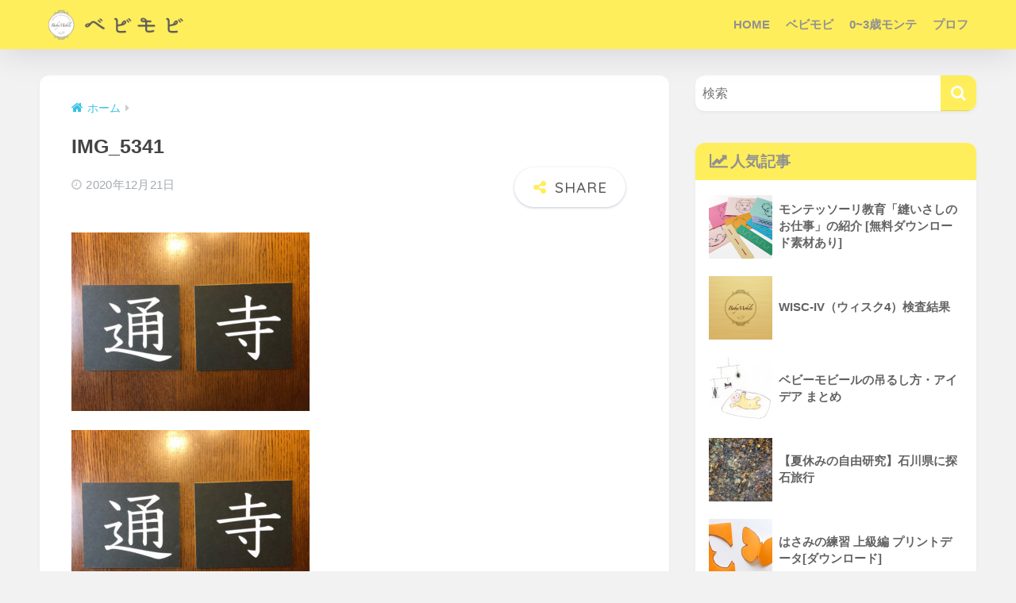

--- FILE ---
content_type: text/html; charset=UTF-8
request_url: https://babymobile.info/2020/12/21/%E3%81%9F%E3%81%A0%E3%81%84%E3%81%BE%E3%80%8C%E6%BC%A2%E5%AD%97-%E7%A0%82%E6%96%87%E5%AD%97%E6%9D%BF%E3%80%8D%E8%A3%BD%E4%BD%9C%E4%B8%AD%E3%80%82/img_5341/
body_size: 17723
content:

<!DOCTYPE html>
<html dir="ltr" lang="ja" prefix="og: https://ogp.me/ns#">
<head>
  <meta charset="utf-8">
  <meta http-equiv="X-UA-Compatible" content="IE=edge">
  <meta name="HandheldFriendly" content="True">
  <meta name="MobileOptimized" content="320">
  <meta name="viewport" content="width=device-width, initial-scale=1, viewport-fit=cover"/>
  <meta name="msapplication-TileColor" content="#ffee5b">
  <meta name="theme-color" content="#ffee5b">
  <link rel="pingback" href="https://babymobile.info/xmlrpc.php">
  <title>IMG_5341 | Baby Mobile ブログ</title>

		<!-- All in One SEO 4.5.2.1 - aioseo.com -->
		<meta name="robots" content="max-image-preview:large" />
		<link rel="canonical" href="https://babymobile.info/2020/12/21/%e3%81%9f%e3%81%a0%e3%81%84%e3%81%be%e3%80%8c%e6%bc%a2%e5%ad%97-%e7%a0%82%e6%96%87%e5%ad%97%e6%9d%bf%e3%80%8d%e8%a3%bd%e4%bd%9c%e4%b8%ad%e3%80%82/img_5341/" />
		<meta name="generator" content="All in One SEO (AIOSEO) 4.5.2.1" />
		<meta property="og:locale" content="ja_JP" />
		<meta property="og:site_name" content="Baby Mobile ブログ | 子育てマインドシフト" />
		<meta property="og:type" content="article" />
		<meta property="og:title" content="IMG_5341 | Baby Mobile ブログ" />
		<meta property="og:url" content="https://babymobile.info/2020/12/21/%e3%81%9f%e3%81%a0%e3%81%84%e3%81%be%e3%80%8c%e6%bc%a2%e5%ad%97-%e7%a0%82%e6%96%87%e5%ad%97%e6%9d%bf%e3%80%8d%e8%a3%bd%e4%bd%9c%e4%b8%ad%e3%80%82/img_5341/" />
		<meta property="og:image" content="https://babymobile.info/wp-content/uploads/2019/05/スプーン-5.jpg" />
		<meta property="og:image:secure_url" content="https://babymobile.info/wp-content/uploads/2019/05/スプーン-5.jpg" />
		<meta property="og:image:width" content="802" />
		<meta property="og:image:height" content="611" />
		<meta property="article:published_time" content="2020-12-21T02:10:48+00:00" />
		<meta property="article:modified_time" content="2020-12-21T02:11:05+00:00" />
		<meta name="twitter:card" content="summary_large_image" />
		<meta name="twitter:title" content="IMG_5341 | Baby Mobile ブログ" />
		<meta name="twitter:image" content="https://babymobile.info/wp-content/uploads/2019/05/スプーン-5.jpg" />
		<script type="application/ld+json" class="aioseo-schema">
			{"@context":"https:\/\/schema.org","@graph":[{"@type":"BreadcrumbList","@id":"https:\/\/babymobile.info\/2020\/12\/21\/%e3%81%9f%e3%81%a0%e3%81%84%e3%81%be%e3%80%8c%e6%bc%a2%e5%ad%97-%e7%a0%82%e6%96%87%e5%ad%97%e6%9d%bf%e3%80%8d%e8%a3%bd%e4%bd%9c%e4%b8%ad%e3%80%82\/img_5341\/#breadcrumblist","itemListElement":[{"@type":"ListItem","@id":"https:\/\/babymobile.info\/#listItem","position":1,"name":"\u5bb6","item":"https:\/\/babymobile.info\/","nextItem":"https:\/\/babymobile.info\/2020\/12\/21\/%e3%81%9f%e3%81%a0%e3%81%84%e3%81%be%e3%80%8c%e6%bc%a2%e5%ad%97-%e7%a0%82%e6%96%87%e5%ad%97%e6%9d%bf%e3%80%8d%e8%a3%bd%e4%bd%9c%e4%b8%ad%e3%80%82\/img_5341\/#listItem"},{"@type":"ListItem","@id":"https:\/\/babymobile.info\/2020\/12\/21\/%e3%81%9f%e3%81%a0%e3%81%84%e3%81%be%e3%80%8c%e6%bc%a2%e5%ad%97-%e7%a0%82%e6%96%87%e5%ad%97%e6%9d%bf%e3%80%8d%e8%a3%bd%e4%bd%9c%e4%b8%ad%e3%80%82\/img_5341\/#listItem","position":2,"name":"IMG_5341","previousItem":"https:\/\/babymobile.info\/#listItem"}]},{"@type":"ItemPage","@id":"https:\/\/babymobile.info\/2020\/12\/21\/%e3%81%9f%e3%81%a0%e3%81%84%e3%81%be%e3%80%8c%e6%bc%a2%e5%ad%97-%e7%a0%82%e6%96%87%e5%ad%97%e6%9d%bf%e3%80%8d%e8%a3%bd%e4%bd%9c%e4%b8%ad%e3%80%82\/img_5341\/#itempage","url":"https:\/\/babymobile.info\/2020\/12\/21\/%e3%81%9f%e3%81%a0%e3%81%84%e3%81%be%e3%80%8c%e6%bc%a2%e5%ad%97-%e7%a0%82%e6%96%87%e5%ad%97%e6%9d%bf%e3%80%8d%e8%a3%bd%e4%bd%9c%e4%b8%ad%e3%80%82\/img_5341\/","name":"IMG_5341 | Baby Mobile \u30d6\u30ed\u30b0","inLanguage":"ja","isPartOf":{"@id":"https:\/\/babymobile.info\/#website"},"breadcrumb":{"@id":"https:\/\/babymobile.info\/2020\/12\/21\/%e3%81%9f%e3%81%a0%e3%81%84%e3%81%be%e3%80%8c%e6%bc%a2%e5%ad%97-%e7%a0%82%e6%96%87%e5%ad%97%e6%9d%bf%e3%80%8d%e8%a3%bd%e4%bd%9c%e4%b8%ad%e3%80%82\/img_5341\/#breadcrumblist"},"author":{"@id":"https:\/\/babymobile.info\/author\/naoko\/#author"},"creator":{"@id":"https:\/\/babymobile.info\/author\/naoko\/#author"},"datePublished":"2020-12-21T02:10:48+09:00","dateModified":"2020-12-21T02:11:05+09:00"},{"@type":"Organization","@id":"https:\/\/babymobile.info\/#organization","name":"Baby Mobile \u30d6\u30ed\u30b0","url":"https:\/\/babymobile.info\/","logo":{"@type":"ImageObject","url":"https:\/\/babymobile.info\/wp-content\/uploads\/2020\/03\/logo-2.png","@id":"https:\/\/babymobile.info\/2020\/12\/21\/%e3%81%9f%e3%81%a0%e3%81%84%e3%81%be%e3%80%8c%e6%bc%a2%e5%ad%97-%e7%a0%82%e6%96%87%e5%ad%97%e6%9d%bf%e3%80%8d%e8%a3%bd%e4%bd%9c%e4%b8%ad%e3%80%82\/img_5341\/#organizationLogo","width":164,"height":164,"caption":"logo"},"image":{"@id":"https:\/\/babymobile.info\/#organizationLogo"},"contactPoint":{"@type":"ContactPoint","telephone":"+819017938821","contactType":"Sales"}},{"@type":"Person","@id":"https:\/\/babymobile.info\/author\/naoko\/#author","url":"https:\/\/babymobile.info\/author\/naoko\/","name":"\u306b\u3083\u304a\u3053","image":{"@type":"ImageObject","@id":"https:\/\/babymobile.info\/2020\/12\/21\/%e3%81%9f%e3%81%a0%e3%81%84%e3%81%be%e3%80%8c%e6%bc%a2%e5%ad%97-%e7%a0%82%e6%96%87%e5%ad%97%e6%9d%bf%e3%80%8d%e8%a3%bd%e4%bd%9c%e4%b8%ad%e3%80%82\/img_5341\/#authorImage","url":"https:\/\/secure.gravatar.com\/avatar\/73624d4800ff28bf2c07236ea8bf8add?s=96&d=mm&r=g","width":96,"height":96,"caption":"\u306b\u3083\u304a\u3053"}},{"@type":"WebSite","@id":"https:\/\/babymobile.info\/#website","url":"https:\/\/babymobile.info\/","name":"Baby Mobile \u30d6\u30ed\u30b0","description":"\u5b50\u80b2\u3066\u30de\u30a4\u30f3\u30c9\u30b7\u30d5\u30c8","inLanguage":"ja","publisher":{"@id":"https:\/\/babymobile.info\/#organization"}}]}
		</script>
		<!-- All in One SEO -->

<link rel='dns-prefetch' href='//webfonts.xserver.jp' />
<link rel='dns-prefetch' href='//fonts.googleapis.com' />
<link rel='dns-prefetch' href='//maxcdn.bootstrapcdn.com' />
<link rel="alternate" type="application/rss+xml" title="Baby Mobile ブログ &raquo; フィード" href="https://babymobile.info/feed/" />
<link rel="alternate" type="application/rss+xml" title="Baby Mobile ブログ &raquo; コメントフィード" href="https://babymobile.info/comments/feed/" />
		<!-- This site uses the Google Analytics by MonsterInsights plugin v9.11.1 - Using Analytics tracking - https://www.monsterinsights.com/ -->
							<script src="//www.googletagmanager.com/gtag/js?id=G-1JVL5XXTV9"  data-cfasync="false" data-wpfc-render="false" type="text/javascript" async></script>
			<script data-cfasync="false" data-wpfc-render="false" type="text/javascript">
				var mi_version = '9.11.1';
				var mi_track_user = true;
				var mi_no_track_reason = '';
								var MonsterInsightsDefaultLocations = {"page_location":"https:\/\/babymobile.info\/2020\/12\/21\/%E3%81%9F%E3%81%A0%E3%81%84%E3%81%BE%E3%80%8C%E6%BC%A2%E5%AD%97-%E7%A0%82%E6%96%87%E5%AD%97%E6%9D%BF%E3%80%8D%E8%A3%BD%E4%BD%9C%E4%B8%AD%E3%80%82\/img_5341\/"};
								if ( typeof MonsterInsightsPrivacyGuardFilter === 'function' ) {
					var MonsterInsightsLocations = (typeof MonsterInsightsExcludeQuery === 'object') ? MonsterInsightsPrivacyGuardFilter( MonsterInsightsExcludeQuery ) : MonsterInsightsPrivacyGuardFilter( MonsterInsightsDefaultLocations );
				} else {
					var MonsterInsightsLocations = (typeof MonsterInsightsExcludeQuery === 'object') ? MonsterInsightsExcludeQuery : MonsterInsightsDefaultLocations;
				}

								var disableStrs = [
										'ga-disable-G-1JVL5XXTV9',
									];

				/* Function to detect opted out users */
				function __gtagTrackerIsOptedOut() {
					for (var index = 0; index < disableStrs.length; index++) {
						if (document.cookie.indexOf(disableStrs[index] + '=true') > -1) {
							return true;
						}
					}

					return false;
				}

				/* Disable tracking if the opt-out cookie exists. */
				if (__gtagTrackerIsOptedOut()) {
					for (var index = 0; index < disableStrs.length; index++) {
						window[disableStrs[index]] = true;
					}
				}

				/* Opt-out function */
				function __gtagTrackerOptout() {
					for (var index = 0; index < disableStrs.length; index++) {
						document.cookie = disableStrs[index] + '=true; expires=Thu, 31 Dec 2099 23:59:59 UTC; path=/';
						window[disableStrs[index]] = true;
					}
				}

				if ('undefined' === typeof gaOptout) {
					function gaOptout() {
						__gtagTrackerOptout();
					}
				}
								window.dataLayer = window.dataLayer || [];

				window.MonsterInsightsDualTracker = {
					helpers: {},
					trackers: {},
				};
				if (mi_track_user) {
					function __gtagDataLayer() {
						dataLayer.push(arguments);
					}

					function __gtagTracker(type, name, parameters) {
						if (!parameters) {
							parameters = {};
						}

						if (parameters.send_to) {
							__gtagDataLayer.apply(null, arguments);
							return;
						}

						if (type === 'event') {
														parameters.send_to = monsterinsights_frontend.v4_id;
							var hookName = name;
							if (typeof parameters['event_category'] !== 'undefined') {
								hookName = parameters['event_category'] + ':' + name;
							}

							if (typeof MonsterInsightsDualTracker.trackers[hookName] !== 'undefined') {
								MonsterInsightsDualTracker.trackers[hookName](parameters);
							} else {
								__gtagDataLayer('event', name, parameters);
							}
							
						} else {
							__gtagDataLayer.apply(null, arguments);
						}
					}

					__gtagTracker('js', new Date());
					__gtagTracker('set', {
						'developer_id.dZGIzZG': true,
											});
					if ( MonsterInsightsLocations.page_location ) {
						__gtagTracker('set', MonsterInsightsLocations);
					}
										__gtagTracker('config', 'G-1JVL5XXTV9', {"forceSSL":"true","link_attribution":"true"} );
										window.gtag = __gtagTracker;										(function () {
						/* https://developers.google.com/analytics/devguides/collection/analyticsjs/ */
						/* ga and __gaTracker compatibility shim. */
						var noopfn = function () {
							return null;
						};
						var newtracker = function () {
							return new Tracker();
						};
						var Tracker = function () {
							return null;
						};
						var p = Tracker.prototype;
						p.get = noopfn;
						p.set = noopfn;
						p.send = function () {
							var args = Array.prototype.slice.call(arguments);
							args.unshift('send');
							__gaTracker.apply(null, args);
						};
						var __gaTracker = function () {
							var len = arguments.length;
							if (len === 0) {
								return;
							}
							var f = arguments[len - 1];
							if (typeof f !== 'object' || f === null || typeof f.hitCallback !== 'function') {
								if ('send' === arguments[0]) {
									var hitConverted, hitObject = false, action;
									if ('event' === arguments[1]) {
										if ('undefined' !== typeof arguments[3]) {
											hitObject = {
												'eventAction': arguments[3],
												'eventCategory': arguments[2],
												'eventLabel': arguments[4],
												'value': arguments[5] ? arguments[5] : 1,
											}
										}
									}
									if ('pageview' === arguments[1]) {
										if ('undefined' !== typeof arguments[2]) {
											hitObject = {
												'eventAction': 'page_view',
												'page_path': arguments[2],
											}
										}
									}
									if (typeof arguments[2] === 'object') {
										hitObject = arguments[2];
									}
									if (typeof arguments[5] === 'object') {
										Object.assign(hitObject, arguments[5]);
									}
									if ('undefined' !== typeof arguments[1].hitType) {
										hitObject = arguments[1];
										if ('pageview' === hitObject.hitType) {
											hitObject.eventAction = 'page_view';
										}
									}
									if (hitObject) {
										action = 'timing' === arguments[1].hitType ? 'timing_complete' : hitObject.eventAction;
										hitConverted = mapArgs(hitObject);
										__gtagTracker('event', action, hitConverted);
									}
								}
								return;
							}

							function mapArgs(args) {
								var arg, hit = {};
								var gaMap = {
									'eventCategory': 'event_category',
									'eventAction': 'event_action',
									'eventLabel': 'event_label',
									'eventValue': 'event_value',
									'nonInteraction': 'non_interaction',
									'timingCategory': 'event_category',
									'timingVar': 'name',
									'timingValue': 'value',
									'timingLabel': 'event_label',
									'page': 'page_path',
									'location': 'page_location',
									'title': 'page_title',
									'referrer' : 'page_referrer',
								};
								for (arg in args) {
																		if (!(!args.hasOwnProperty(arg) || !gaMap.hasOwnProperty(arg))) {
										hit[gaMap[arg]] = args[arg];
									} else {
										hit[arg] = args[arg];
									}
								}
								return hit;
							}

							try {
								f.hitCallback();
							} catch (ex) {
							}
						};
						__gaTracker.create = newtracker;
						__gaTracker.getByName = newtracker;
						__gaTracker.getAll = function () {
							return [];
						};
						__gaTracker.remove = noopfn;
						__gaTracker.loaded = true;
						window['__gaTracker'] = __gaTracker;
					})();
									} else {
										console.log("");
					(function () {
						function __gtagTracker() {
							return null;
						}

						window['__gtagTracker'] = __gtagTracker;
						window['gtag'] = __gtagTracker;
					})();
									}
			</script>
							<!-- / Google Analytics by MonsterInsights -->
		<script type="text/javascript">
window._wpemojiSettings = {"baseUrl":"https:\/\/s.w.org\/images\/core\/emoji\/14.0.0\/72x72\/","ext":".png","svgUrl":"https:\/\/s.w.org\/images\/core\/emoji\/14.0.0\/svg\/","svgExt":".svg","source":{"concatemoji":"https:\/\/babymobile.info\/wp-includes\/js\/wp-emoji-release.min.js?ver=6.2.8"}};
/*! This file is auto-generated */
!function(e,a,t){var n,r,o,i=a.createElement("canvas"),p=i.getContext&&i.getContext("2d");function s(e,t){p.clearRect(0,0,i.width,i.height),p.fillText(e,0,0);e=i.toDataURL();return p.clearRect(0,0,i.width,i.height),p.fillText(t,0,0),e===i.toDataURL()}function c(e){var t=a.createElement("script");t.src=e,t.defer=t.type="text/javascript",a.getElementsByTagName("head")[0].appendChild(t)}for(o=Array("flag","emoji"),t.supports={everything:!0,everythingExceptFlag:!0},r=0;r<o.length;r++)t.supports[o[r]]=function(e){if(p&&p.fillText)switch(p.textBaseline="top",p.font="600 32px Arial",e){case"flag":return s("\ud83c\udff3\ufe0f\u200d\u26a7\ufe0f","\ud83c\udff3\ufe0f\u200b\u26a7\ufe0f")?!1:!s("\ud83c\uddfa\ud83c\uddf3","\ud83c\uddfa\u200b\ud83c\uddf3")&&!s("\ud83c\udff4\udb40\udc67\udb40\udc62\udb40\udc65\udb40\udc6e\udb40\udc67\udb40\udc7f","\ud83c\udff4\u200b\udb40\udc67\u200b\udb40\udc62\u200b\udb40\udc65\u200b\udb40\udc6e\u200b\udb40\udc67\u200b\udb40\udc7f");case"emoji":return!s("\ud83e\udef1\ud83c\udffb\u200d\ud83e\udef2\ud83c\udfff","\ud83e\udef1\ud83c\udffb\u200b\ud83e\udef2\ud83c\udfff")}return!1}(o[r]),t.supports.everything=t.supports.everything&&t.supports[o[r]],"flag"!==o[r]&&(t.supports.everythingExceptFlag=t.supports.everythingExceptFlag&&t.supports[o[r]]);t.supports.everythingExceptFlag=t.supports.everythingExceptFlag&&!t.supports.flag,t.DOMReady=!1,t.readyCallback=function(){t.DOMReady=!0},t.supports.everything||(n=function(){t.readyCallback()},a.addEventListener?(a.addEventListener("DOMContentLoaded",n,!1),e.addEventListener("load",n,!1)):(e.attachEvent("onload",n),a.attachEvent("onreadystatechange",function(){"complete"===a.readyState&&t.readyCallback()})),(e=t.source||{}).concatemoji?c(e.concatemoji):e.wpemoji&&e.twemoji&&(c(e.twemoji),c(e.wpemoji)))}(window,document,window._wpemojiSettings);
</script>
<style type="text/css">
img.wp-smiley,
img.emoji {
	display: inline !important;
	border: none !important;
	box-shadow: none !important;
	height: 1em !important;
	width: 1em !important;
	margin: 0 0.07em !important;
	vertical-align: -0.1em !important;
	background: none !important;
	padding: 0 !important;
}
</style>
	<link rel='stylesheet' id='sng-stylesheet-css' href='https://babymobile.info/wp-content/themes/sango-theme/style.css?version=3.6.40' type='text/css' media='all' />
<link rel='stylesheet' id='sng-option-css' href='https://babymobile.info/wp-content/themes/sango-theme/entry-option.css?version=3.6.40' type='text/css' media='all' />
<link rel='stylesheet' id='sng-old-css-css' href='https://babymobile.info/wp-content/themes/sango-theme/style-old.css?version=3.6.40' type='text/css' media='all' />
<link rel='stylesheet' id='sango_theme_gutenberg-style-css' href='https://babymobile.info/wp-content/themes/sango-theme/library/gutenberg/dist/build/style-blocks.css?version=3.6.40' type='text/css' media='all' />
<style id='sango_theme_gutenberg-style-inline-css' type='text/css'>
.border-dashed{border-bottom:1px dashed #e0e0e0;padding:1px 1px 2px}.border-dotted{border-bottom:3px dotted #e0e0e0;padding:1px 1px 2px}.border-double{border-bottom:3px double #e0e0e0;padding:1px 1px 2px}.keiko_yellow_full{background:rgba(255,252,107,.69)}.keiko_blue_full{background:rgba(107,182,255,.24)}.keiko_green_full{background:rgba(151,232,154,.69)}.keiko_red_full{background:rgba(255,88,88,.24)}.keiko_pink{background:linear-gradient(transparent 50%,rgb(255 162 162 / 21%) 50%)}.keiko_l-blue{background:linear-gradient(transparent 50%,rgb(139 199 201 / 29%) 50%)}:root{--sgb-main-color:#ffee5b;--sgb-pastel-color:#ffee5b;--sgb-accent-color:#34c2e5;--sgb-widget-title-color:#919191;--sgb-widget-title-bg-color:#ffee5b;--sgb-bg-color:#f2f2f2;--wp--preset--color--sango-main:var(--sgb-main-color);--wp--preset--color--sango-pastel:var(--sgb-pastel-color);--wp--preset--color--sango-accent:var(--sgb-accent-color)}
</style>
<link rel='stylesheet' id='sng-googlefonts-css' href='https://fonts.googleapis.com/css?family=Quicksand%3A500%2C700&#038;display=swap' type='text/css' media='all' />
<link rel='stylesheet' id='sng-fontawesome-css' href='https://maxcdn.bootstrapcdn.com/font-awesome/4.7.0/css/font-awesome.min.css' type='text/css' media='all' />
<link rel='stylesheet' id='wp-block-library-css' href='https://babymobile.info/wp-includes/css/dist/block-library/style.min.css?ver=6.2.8' type='text/css' media='all' />
<style id='rinkerg-gutenberg-rinker-style-inline-css' type='text/css'>
.wp-block-create-block-block{background-color:#21759b;color:#fff;padding:2px}

</style>
<style id='global-styles-inline-css' type='text/css'>
body{--wp--preset--color--black: #000000;--wp--preset--color--cyan-bluish-gray: #abb8c3;--wp--preset--color--white: #ffffff;--wp--preset--color--pale-pink: #f78da7;--wp--preset--color--vivid-red: #cf2e2e;--wp--preset--color--luminous-vivid-orange: #ff6900;--wp--preset--color--luminous-vivid-amber: #fcb900;--wp--preset--color--light-green-cyan: #7bdcb5;--wp--preset--color--vivid-green-cyan: #00d084;--wp--preset--color--pale-cyan-blue: #8ed1fc;--wp--preset--color--vivid-cyan-blue: #0693e3;--wp--preset--color--vivid-purple: #9b51e0;--wp--preset--color--sango-main: var(--sgb-main-color);--wp--preset--color--sango-pastel: var(--sgb-pastel-color);--wp--preset--color--sango-accent: var(--sgb-accent-color);--wp--preset--color--sango-blue: #009EF3;--wp--preset--color--sango-orange: #ffb36b;--wp--preset--color--sango-red: #f88080;--wp--preset--color--sango-green: #90d581;--wp--preset--color--sango-black: #333;--wp--preset--color--sango-gray: gray;--wp--preset--color--sango-silver: whitesmoke;--wp--preset--color--sango-light-blue: #b4e0fa;--wp--preset--color--sango-light-red: #ffebeb;--wp--preset--color--sango-light-orange: #fff9e6;--wp--preset--color--custom-1: #c2eced;--wp--preset--gradient--vivid-cyan-blue-to-vivid-purple: linear-gradient(135deg,rgba(6,147,227,1) 0%,rgb(155,81,224) 100%);--wp--preset--gradient--light-green-cyan-to-vivid-green-cyan: linear-gradient(135deg,rgb(122,220,180) 0%,rgb(0,208,130) 100%);--wp--preset--gradient--luminous-vivid-amber-to-luminous-vivid-orange: linear-gradient(135deg,rgba(252,185,0,1) 0%,rgba(255,105,0,1) 100%);--wp--preset--gradient--luminous-vivid-orange-to-vivid-red: linear-gradient(135deg,rgba(255,105,0,1) 0%,rgb(207,46,46) 100%);--wp--preset--gradient--very-light-gray-to-cyan-bluish-gray: linear-gradient(135deg,rgb(238,238,238) 0%,rgb(169,184,195) 100%);--wp--preset--gradient--cool-to-warm-spectrum: linear-gradient(135deg,rgb(74,234,220) 0%,rgb(151,120,209) 20%,rgb(207,42,186) 40%,rgb(238,44,130) 60%,rgb(251,105,98) 80%,rgb(254,248,76) 100%);--wp--preset--gradient--blush-light-purple: linear-gradient(135deg,rgb(255,206,236) 0%,rgb(152,150,240) 100%);--wp--preset--gradient--blush-bordeaux: linear-gradient(135deg,rgb(254,205,165) 0%,rgb(254,45,45) 50%,rgb(107,0,62) 100%);--wp--preset--gradient--luminous-dusk: linear-gradient(135deg,rgb(255,203,112) 0%,rgb(199,81,192) 50%,rgb(65,88,208) 100%);--wp--preset--gradient--pale-ocean: linear-gradient(135deg,rgb(255,245,203) 0%,rgb(182,227,212) 50%,rgb(51,167,181) 100%);--wp--preset--gradient--electric-grass: linear-gradient(135deg,rgb(202,248,128) 0%,rgb(113,206,126) 100%);--wp--preset--gradient--midnight: linear-gradient(135deg,rgb(2,3,129) 0%,rgb(40,116,252) 100%);--wp--preset--duotone--dark-grayscale: url('#wp-duotone-dark-grayscale');--wp--preset--duotone--grayscale: url('#wp-duotone-grayscale');--wp--preset--duotone--purple-yellow: url('#wp-duotone-purple-yellow');--wp--preset--duotone--blue-red: url('#wp-duotone-blue-red');--wp--preset--duotone--midnight: url('#wp-duotone-midnight');--wp--preset--duotone--magenta-yellow: url('#wp-duotone-magenta-yellow');--wp--preset--duotone--purple-green: url('#wp-duotone-purple-green');--wp--preset--duotone--blue-orange: url('#wp-duotone-blue-orange');--wp--preset--font-size--small: 13px;--wp--preset--font-size--medium: 20px;--wp--preset--font-size--large: 36px;--wp--preset--font-size--x-large: 42px;--wp--preset--font-family--default: "Helvetica", "Arial", "Hiragino Kaku Gothic ProN", "Hiragino Sans", YuGothic, "Yu Gothic", "メイリオ", Meiryo, sans-serif;--wp--preset--font-family--notosans: "Noto Sans JP", var(--wp--preset--font-family--default);--wp--preset--font-family--mplusrounded: "M PLUS Rounded 1c", var(--wp--preset--font-family--default);--wp--preset--font-family--dfont: "Quicksand", var(--wp--preset--font-family--default);--wp--preset--spacing--20: 0.44rem;--wp--preset--spacing--30: 0.67rem;--wp--preset--spacing--40: 1rem;--wp--preset--spacing--50: 1.5rem;--wp--preset--spacing--60: 2.25rem;--wp--preset--spacing--70: 3.38rem;--wp--preset--spacing--80: 5.06rem;--wp--preset--shadow--natural: 6px 6px 9px rgba(0, 0, 0, 0.2);--wp--preset--shadow--deep: 12px 12px 50px rgba(0, 0, 0, 0.4);--wp--preset--shadow--sharp: 6px 6px 0px rgba(0, 0, 0, 0.2);--wp--preset--shadow--outlined: 6px 6px 0px -3px rgba(255, 255, 255, 1), 6px 6px rgba(0, 0, 0, 1);--wp--preset--shadow--crisp: 6px 6px 0px rgba(0, 0, 0, 1);--wp--custom--wrap--width: 92%;--wp--custom--wrap--default-width: 800px;--wp--custom--wrap--content-width: 1180px;--wp--custom--wrap--max-width: var(--wp--custom--wrap--content-width);--wp--custom--wrap--side: 30%;--wp--custom--wrap--gap: 2em;--wp--custom--wrap--mobile--padding: 15px;--wp--custom--shadow--large: 0 15px 30px -7px rgba(0, 12, 66, 0.15 );--wp--custom--shadow--large-hover: 0 40px 50px -15px rgba(0, 12, 66, 0.2 );--wp--custom--shadow--medium: 0 6px 13px -3px rgba(0, 12, 66, 0.1), 0 0px 1px rgba(0,30,100, 0.1 );--wp--custom--shadow--medium-hover: 0 12px 45px -9px rgb(0 0 0 / 23%);--wp--custom--shadow--solid: 0 1px 2px 0 rgba(24, 44, 84, 0.1), 0 1px 3px 1px rgba(24, 44, 84, 0.1);--wp--custom--shadow--solid-hover: 0 2px 4px 0 rgba(24, 44, 84, 0.1), 0 2px 8px 0 rgba(24, 44, 84, 0.1);--wp--custom--shadow--small: 0 2px 4px #4385bb12;--wp--custom--rounded--medium: 12px;--wp--custom--rounded--small: 6px;--wp--custom--widget--padding-horizontal: 18px;--wp--custom--widget--padding-vertical: 6px;--wp--custom--widget--icon-margin: 6px;--wp--custom--widget--gap: 2.5em;--wp--custom--entry--gap: 1.5rem;--wp--custom--entry--gap-mobile: 1rem;--wp--custom--entry--border-color: #eaedf2;--wp--custom--animation--fade-in: fadeIn 0.7s ease 0s 1 normal;--wp--custom--animation--header: fadeHeader 1s ease 0s 1 normal;--wp--custom--transition--default: 0.3s ease-in-out;--wp--custom--totop--opacity: 0.6;--wp--custom--totop--right: 18px;--wp--custom--totop--bottom: 20px;--wp--custom--totop--mobile--right: 15px;--wp--custom--totop--mobile--bottom: 10px;--wp--custom--toc--button--opacity: 0.6;--wp--custom--footer--column-gap: 40px;}body { margin: 0;--wp--style--global--content-size: 900px;--wp--style--global--wide-size: 980px; }.wp-site-blocks > .alignleft { float: left; margin-right: 2em; }.wp-site-blocks > .alignright { float: right; margin-left: 2em; }.wp-site-blocks > .aligncenter { justify-content: center; margin-left: auto; margin-right: auto; }.wp-site-blocks > * { margin-block-start: 0; margin-block-end: 0; }.wp-site-blocks > * + * { margin-block-start: 1.5rem; }body { --wp--style--block-gap: 1.5rem; }body .is-layout-flow > *{margin-block-start: 0;margin-block-end: 0;}body .is-layout-flow > * + *{margin-block-start: 1.5rem;margin-block-end: 0;}body .is-layout-constrained > *{margin-block-start: 0;margin-block-end: 0;}body .is-layout-constrained > * + *{margin-block-start: 1.5rem;margin-block-end: 0;}body .is-layout-flex{gap: 1.5rem;}body .is-layout-flow > .alignleft{float: left;margin-inline-start: 0;margin-inline-end: 2em;}body .is-layout-flow > .alignright{float: right;margin-inline-start: 2em;margin-inline-end: 0;}body .is-layout-flow > .aligncenter{margin-left: auto !important;margin-right: auto !important;}body .is-layout-constrained > .alignleft{float: left;margin-inline-start: 0;margin-inline-end: 2em;}body .is-layout-constrained > .alignright{float: right;margin-inline-start: 2em;margin-inline-end: 0;}body .is-layout-constrained > .aligncenter{margin-left: auto !important;margin-right: auto !important;}body .is-layout-constrained > :where(:not(.alignleft):not(.alignright):not(.alignfull)){max-width: var(--wp--style--global--content-size);margin-left: auto !important;margin-right: auto !important;}body .is-layout-constrained > .alignwide{max-width: var(--wp--style--global--wide-size);}body .is-layout-flex{display: flex;}body .is-layout-flex{flex-wrap: wrap;align-items: center;}body .is-layout-flex > *{margin: 0;}body{font-family: var(--sgb-font-family);padding-top: 0px;padding-right: 0px;padding-bottom: 0px;padding-left: 0px;}a:where(:not(.wp-element-button)){text-decoration: underline;}.wp-element-button, .wp-block-button__link{background-color: #32373c;border-width: 0;color: #fff;font-family: inherit;font-size: inherit;line-height: inherit;padding: calc(0.667em + 2px) calc(1.333em + 2px);text-decoration: none;}.has-black-color{color: var(--wp--preset--color--black) !important;}.has-cyan-bluish-gray-color{color: var(--wp--preset--color--cyan-bluish-gray) !important;}.has-white-color{color: var(--wp--preset--color--white) !important;}.has-pale-pink-color{color: var(--wp--preset--color--pale-pink) !important;}.has-vivid-red-color{color: var(--wp--preset--color--vivid-red) !important;}.has-luminous-vivid-orange-color{color: var(--wp--preset--color--luminous-vivid-orange) !important;}.has-luminous-vivid-amber-color{color: var(--wp--preset--color--luminous-vivid-amber) !important;}.has-light-green-cyan-color{color: var(--wp--preset--color--light-green-cyan) !important;}.has-vivid-green-cyan-color{color: var(--wp--preset--color--vivid-green-cyan) !important;}.has-pale-cyan-blue-color{color: var(--wp--preset--color--pale-cyan-blue) !important;}.has-vivid-cyan-blue-color{color: var(--wp--preset--color--vivid-cyan-blue) !important;}.has-vivid-purple-color{color: var(--wp--preset--color--vivid-purple) !important;}.has-sango-main-color{color: var(--wp--preset--color--sango-main) !important;}.has-sango-pastel-color{color: var(--wp--preset--color--sango-pastel) !important;}.has-sango-accent-color{color: var(--wp--preset--color--sango-accent) !important;}.has-sango-blue-color{color: var(--wp--preset--color--sango-blue) !important;}.has-sango-orange-color{color: var(--wp--preset--color--sango-orange) !important;}.has-sango-red-color{color: var(--wp--preset--color--sango-red) !important;}.has-sango-green-color{color: var(--wp--preset--color--sango-green) !important;}.has-sango-black-color{color: var(--wp--preset--color--sango-black) !important;}.has-sango-gray-color{color: var(--wp--preset--color--sango-gray) !important;}.has-sango-silver-color{color: var(--wp--preset--color--sango-silver) !important;}.has-sango-light-blue-color{color: var(--wp--preset--color--sango-light-blue) !important;}.has-sango-light-red-color{color: var(--wp--preset--color--sango-light-red) !important;}.has-sango-light-orange-color{color: var(--wp--preset--color--sango-light-orange) !important;}.has-custom-1-color{color: var(--wp--preset--color--custom-1) !important;}.has-black-background-color{background-color: var(--wp--preset--color--black) !important;}.has-cyan-bluish-gray-background-color{background-color: var(--wp--preset--color--cyan-bluish-gray) !important;}.has-white-background-color{background-color: var(--wp--preset--color--white) !important;}.has-pale-pink-background-color{background-color: var(--wp--preset--color--pale-pink) !important;}.has-vivid-red-background-color{background-color: var(--wp--preset--color--vivid-red) !important;}.has-luminous-vivid-orange-background-color{background-color: var(--wp--preset--color--luminous-vivid-orange) !important;}.has-luminous-vivid-amber-background-color{background-color: var(--wp--preset--color--luminous-vivid-amber) !important;}.has-light-green-cyan-background-color{background-color: var(--wp--preset--color--light-green-cyan) !important;}.has-vivid-green-cyan-background-color{background-color: var(--wp--preset--color--vivid-green-cyan) !important;}.has-pale-cyan-blue-background-color{background-color: var(--wp--preset--color--pale-cyan-blue) !important;}.has-vivid-cyan-blue-background-color{background-color: var(--wp--preset--color--vivid-cyan-blue) !important;}.has-vivid-purple-background-color{background-color: var(--wp--preset--color--vivid-purple) !important;}.has-sango-main-background-color{background-color: var(--wp--preset--color--sango-main) !important;}.has-sango-pastel-background-color{background-color: var(--wp--preset--color--sango-pastel) !important;}.has-sango-accent-background-color{background-color: var(--wp--preset--color--sango-accent) !important;}.has-sango-blue-background-color{background-color: var(--wp--preset--color--sango-blue) !important;}.has-sango-orange-background-color{background-color: var(--wp--preset--color--sango-orange) !important;}.has-sango-red-background-color{background-color: var(--wp--preset--color--sango-red) !important;}.has-sango-green-background-color{background-color: var(--wp--preset--color--sango-green) !important;}.has-sango-black-background-color{background-color: var(--wp--preset--color--sango-black) !important;}.has-sango-gray-background-color{background-color: var(--wp--preset--color--sango-gray) !important;}.has-sango-silver-background-color{background-color: var(--wp--preset--color--sango-silver) !important;}.has-sango-light-blue-background-color{background-color: var(--wp--preset--color--sango-light-blue) !important;}.has-sango-light-red-background-color{background-color: var(--wp--preset--color--sango-light-red) !important;}.has-sango-light-orange-background-color{background-color: var(--wp--preset--color--sango-light-orange) !important;}.has-custom-1-background-color{background-color: var(--wp--preset--color--custom-1) !important;}.has-black-border-color{border-color: var(--wp--preset--color--black) !important;}.has-cyan-bluish-gray-border-color{border-color: var(--wp--preset--color--cyan-bluish-gray) !important;}.has-white-border-color{border-color: var(--wp--preset--color--white) !important;}.has-pale-pink-border-color{border-color: var(--wp--preset--color--pale-pink) !important;}.has-vivid-red-border-color{border-color: var(--wp--preset--color--vivid-red) !important;}.has-luminous-vivid-orange-border-color{border-color: var(--wp--preset--color--luminous-vivid-orange) !important;}.has-luminous-vivid-amber-border-color{border-color: var(--wp--preset--color--luminous-vivid-amber) !important;}.has-light-green-cyan-border-color{border-color: var(--wp--preset--color--light-green-cyan) !important;}.has-vivid-green-cyan-border-color{border-color: var(--wp--preset--color--vivid-green-cyan) !important;}.has-pale-cyan-blue-border-color{border-color: var(--wp--preset--color--pale-cyan-blue) !important;}.has-vivid-cyan-blue-border-color{border-color: var(--wp--preset--color--vivid-cyan-blue) !important;}.has-vivid-purple-border-color{border-color: var(--wp--preset--color--vivid-purple) !important;}.has-sango-main-border-color{border-color: var(--wp--preset--color--sango-main) !important;}.has-sango-pastel-border-color{border-color: var(--wp--preset--color--sango-pastel) !important;}.has-sango-accent-border-color{border-color: var(--wp--preset--color--sango-accent) !important;}.has-sango-blue-border-color{border-color: var(--wp--preset--color--sango-blue) !important;}.has-sango-orange-border-color{border-color: var(--wp--preset--color--sango-orange) !important;}.has-sango-red-border-color{border-color: var(--wp--preset--color--sango-red) !important;}.has-sango-green-border-color{border-color: var(--wp--preset--color--sango-green) !important;}.has-sango-black-border-color{border-color: var(--wp--preset--color--sango-black) !important;}.has-sango-gray-border-color{border-color: var(--wp--preset--color--sango-gray) !important;}.has-sango-silver-border-color{border-color: var(--wp--preset--color--sango-silver) !important;}.has-sango-light-blue-border-color{border-color: var(--wp--preset--color--sango-light-blue) !important;}.has-sango-light-red-border-color{border-color: var(--wp--preset--color--sango-light-red) !important;}.has-sango-light-orange-border-color{border-color: var(--wp--preset--color--sango-light-orange) !important;}.has-custom-1-border-color{border-color: var(--wp--preset--color--custom-1) !important;}.has-vivid-cyan-blue-to-vivid-purple-gradient-background{background: var(--wp--preset--gradient--vivid-cyan-blue-to-vivid-purple) !important;}.has-light-green-cyan-to-vivid-green-cyan-gradient-background{background: var(--wp--preset--gradient--light-green-cyan-to-vivid-green-cyan) !important;}.has-luminous-vivid-amber-to-luminous-vivid-orange-gradient-background{background: var(--wp--preset--gradient--luminous-vivid-amber-to-luminous-vivid-orange) !important;}.has-luminous-vivid-orange-to-vivid-red-gradient-background{background: var(--wp--preset--gradient--luminous-vivid-orange-to-vivid-red) !important;}.has-very-light-gray-to-cyan-bluish-gray-gradient-background{background: var(--wp--preset--gradient--very-light-gray-to-cyan-bluish-gray) !important;}.has-cool-to-warm-spectrum-gradient-background{background: var(--wp--preset--gradient--cool-to-warm-spectrum) !important;}.has-blush-light-purple-gradient-background{background: var(--wp--preset--gradient--blush-light-purple) !important;}.has-blush-bordeaux-gradient-background{background: var(--wp--preset--gradient--blush-bordeaux) !important;}.has-luminous-dusk-gradient-background{background: var(--wp--preset--gradient--luminous-dusk) !important;}.has-pale-ocean-gradient-background{background: var(--wp--preset--gradient--pale-ocean) !important;}.has-electric-grass-gradient-background{background: var(--wp--preset--gradient--electric-grass) !important;}.has-midnight-gradient-background{background: var(--wp--preset--gradient--midnight) !important;}.has-small-font-size{font-size: var(--wp--preset--font-size--small) !important;}.has-medium-font-size{font-size: var(--wp--preset--font-size--medium) !important;}.has-large-font-size{font-size: var(--wp--preset--font-size--large) !important;}.has-x-large-font-size{font-size: var(--wp--preset--font-size--x-large) !important;}.has-default-font-family{font-family: var(--wp--preset--font-family--default) !important;}.has-notosans-font-family{font-family: var(--wp--preset--font-family--notosans) !important;}.has-mplusrounded-font-family{font-family: var(--wp--preset--font-family--mplusrounded) !important;}.has-dfont-font-family{font-family: var(--wp--preset--font-family--dfont) !important;}
.wp-block-navigation a:where(:not(.wp-element-button)){color: inherit;}
.wp-block-pullquote{font-size: 1.5em;line-height: 1.6;}
.wp-block-button .wp-block-button__link{background-color: var(--wp--preset--color--sango-main);border-radius: var(--wp--custom--rounded--medium);color: #fff;font-size: 18px;font-weight: 600;padding-top: 0.4em;padding-right: 1.3em;padding-bottom: 0.4em;padding-left: 1.3em;}
</style>
<link rel='stylesheet' id='contact-form-7-css' href='https://babymobile.info/wp-content/plugins/contact-form-7/includes/css/styles.css' type='text/css' media='all' />
<link rel='stylesheet' id='yyi_rinker_stylesheet-css' href='https://babymobile.info/wp-content/plugins/yyi-rinker/css/style.css?v=1.10.2' type='text/css' media='all' />
<link rel='stylesheet' id='child-style-css' href='https://babymobile.info/wp-content/themes/sango-theme-child2/style.css' type='text/css' media='all' />
<script type='text/javascript' src='https://babymobile.info/wp-includes/js/jquery/jquery.min.js?ver=3.6.4' id='jquery-core-js'></script>
<script type='text/javascript' src='https://babymobile.info/wp-includes/js/jquery/jquery-migrate.min.js?ver=3.4.0' id='jquery-migrate-js'></script>
<script type='text/javascript' src='//webfonts.xserver.jp/js/xserverv3.js?fadein=0' id='typesquare_std-js'></script>
<script type='text/javascript' src='https://babymobile.info/wp-content/plugins/google-analytics-for-wordpress/assets/js/frontend-gtag.min.js' id='monsterinsights-frontend-script-js'></script>
<script data-cfasync="false" data-wpfc-render="false" type="text/javascript" id='monsterinsights-frontend-script-js-extra'>/* <![CDATA[ */
var monsterinsights_frontend = {"js_events_tracking":"true","download_extensions":"doc,pdf,ppt,zip,xls,docx,pptx,xlsx","inbound_paths":"[{\"path\":\"\\\/go\\\/\",\"label\":\"affiliate\"},{\"path\":\"\\\/recommend\\\/\",\"label\":\"affiliate\"}]","home_url":"https:\/\/babymobile.info","hash_tracking":"false","v4_id":"G-1JVL5XXTV9"};/* ]]> */
</script>
<script type='text/javascript' src='https://babymobile.info/wp-content/plugins/yyi-rinker/js/event-tracking.js?v=1.10.2' id='yyi_rinker_event_tracking_script-js'></script>
<link rel="https://api.w.org/" href="https://babymobile.info/wp-json/" /><link rel="alternate" type="application/json" href="https://babymobile.info/wp-json/wp/v2/media/11831" /><link rel="EditURI" type="application/rsd+xml" title="RSD" href="https://babymobile.info/xmlrpc.php?rsd" />
<link rel='shortlink' href='https://babymobile.info/?p=11831' />
<link rel="alternate" type="application/json+oembed" href="https://babymobile.info/wp-json/oembed/1.0/embed?url=https%3A%2F%2Fbabymobile.info%2F2020%2F12%2F21%2F%25e3%2581%259f%25e3%2581%25a0%25e3%2581%2584%25e3%2581%25be%25e3%2580%258c%25e6%25bc%25a2%25e5%25ad%2597-%25e7%25a0%2582%25e6%2596%2587%25e5%25ad%2597%25e6%259d%25bf%25e3%2580%258d%25e8%25a3%25bd%25e4%25bd%259c%25e4%25b8%25ad%25e3%2580%2582%2Fimg_5341%2F" />
<link rel="alternate" type="text/xml+oembed" href="https://babymobile.info/wp-json/oembed/1.0/embed?url=https%3A%2F%2Fbabymobile.info%2F2020%2F12%2F21%2F%25e3%2581%259f%25e3%2581%25a0%25e3%2581%2584%25e3%2581%25be%25e3%2580%258c%25e6%25bc%25a2%25e5%25ad%2597-%25e7%25a0%2582%25e6%2596%2587%25e5%25ad%2597%25e6%259d%25bf%25e3%2580%258d%25e8%25a3%25bd%25e4%25bd%259c%25e4%25b8%25ad%25e3%2580%2582%2Fimg_5341%2F&#038;format=xml" />
<script type="text/javascript" language="javascript">
    var vc_pid = "885931000";
</script><script type="text/javascript" src="//aml.valuecommerce.com/vcdal.js" async></script><style>
.yyi-rinker-images {
    display: flex;
    justify-content: center;
    align-items: center;
    position: relative;

}
div.yyi-rinker-image img.yyi-rinker-main-img.hidden {
    display: none;
}

.yyi-rinker-images-arrow {
    cursor: pointer;
    position: absolute;
    top: 50%;
    display: block;
    margin-top: -11px;
    opacity: 0.6;
    width: 22px;
}

.yyi-rinker-images-arrow-left{
    left: -10px;
}
.yyi-rinker-images-arrow-right{
    right: -10px;
}

.yyi-rinker-images-arrow-left.hidden {
    display: none;
}

.yyi-rinker-images-arrow-right.hidden {
    display: none;
}
div.yyi-rinker-contents.yyi-rinker-design-tate  div.yyi-rinker-box{
    flex-direction: column;
}

div.yyi-rinker-contents.yyi-rinker-design-slim div.yyi-rinker-box .yyi-rinker-links {
    flex-direction: column;
}

div.yyi-rinker-contents.yyi-rinker-design-slim div.yyi-rinker-info {
    width: 100%;
}

div.yyi-rinker-contents.yyi-rinker-design-slim .yyi-rinker-title {
    text-align: center;
}

div.yyi-rinker-contents.yyi-rinker-design-slim .yyi-rinker-links {
    text-align: center;
}
div.yyi-rinker-contents.yyi-rinker-design-slim .yyi-rinker-image {
    margin: auto;
}

div.yyi-rinker-contents.yyi-rinker-design-slim div.yyi-rinker-info ul.yyi-rinker-links li {
	align-self: stretch;
}
div.yyi-rinker-contents.yyi-rinker-design-slim div.yyi-rinker-box div.yyi-rinker-info {
	padding: 0;
}
div.yyi-rinker-contents.yyi-rinker-design-slim div.yyi-rinker-box {
	flex-direction: column;
	padding: 14px 5px 0;
}

.yyi-rinker-design-slim div.yyi-rinker-box div.yyi-rinker-info {
	text-align: center;
}

.yyi-rinker-design-slim div.price-box span.price {
	display: block;
}

div.yyi-rinker-contents.yyi-rinker-design-slim div.yyi-rinker-info div.yyi-rinker-title a{
	font-size:16px;
}

div.yyi-rinker-contents.yyi-rinker-design-slim ul.yyi-rinker-links li.amazonkindlelink:before,  div.yyi-rinker-contents.yyi-rinker-design-slim ul.yyi-rinker-links li.amazonlink:before,  div.yyi-rinker-contents.yyi-rinker-design-slim ul.yyi-rinker-links li.rakutenlink:before,  div.yyi-rinker-contents.yyi-rinker-design-slim ul.yyi-rinker-links li.yahoolink:before {
	font-size:12px;
}

div.yyi-rinker-contents.yyi-rinker-design-slim ul.yyi-rinker-links li a {
	font-size: 13px;
}
.entry-content ul.yyi-rinker-links li {
	padding: 0;
}

div.yyi-rinker-contents .yyi-rinker-attention.attention_desing_right_ribbon {
    width: 89px;
    height: 91px;
    position: absolute;
    top: -1px;
    right: -1px;
    left: auto;
    overflow: hidden;
}

div.yyi-rinker-contents .yyi-rinker-attention.attention_desing_right_ribbon span {
    display: inline-block;
    width: 146px;
    position: absolute;
    padding: 4px 0;
    left: -13px;
    top: 12px;
    text-align: center;
    font-size: 12px;
    line-height: 24px;
    -webkit-transform: rotate(45deg);
    transform: rotate(45deg);
    box-shadow: 0 1px 3px rgba(0, 0, 0, 0.2);
}

div.yyi-rinker-contents .yyi-rinker-attention.attention_desing_right_ribbon {
    background: none;
}
.yyi-rinker-attention.attention_desing_right_ribbon .yyi-rinker-attention-after,
.yyi-rinker-attention.attention_desing_right_ribbon .yyi-rinker-attention-before{
display:none;
}
div.yyi-rinker-use-right_ribbon div.yyi-rinker-title {
    margin-right: 2rem;
}

				</style><meta name="robots" content="noindex,nofollow" /><meta property="og:title" content="IMG_5341" />
<meta property="og:description" content="" />
<meta property="og:type" content="article" />
<meta property="og:url" content="https://babymobile.info/2020/12/21/%e3%81%9f%e3%81%a0%e3%81%84%e3%81%be%e3%80%8c%e6%bc%a2%e5%ad%97-%e7%a0%82%e6%96%87%e5%ad%97%e6%9d%bf%e3%80%8d%e8%a3%bd%e4%bd%9c%e4%b8%ad%e3%80%82/img_5341/" />
<meta property="og:image" content="https://babymobile.info/wp-content/uploads/2020/03/eyecatch.png" />
<meta name="thumbnail" content="https://babymobile.info/wp-content/uploads/2020/03/eyecatch.png" />
<meta property="og:site_name" content="Baby Mobile ブログ" />
<meta name="twitter:card" content="summary_large_image" />
<script async src="https://pagead2.googlesyndication.com/pagead/js/adsbygoogle.js?client=ca-pub-3769332405132152"
     crossorigin="anonymous"></script>

<script data-ad-client="ca-pub-3769332405132152" async src="https://pagead2.googlesyndication.com/pagead/js/adsbygoogle.js"></script>

<script async src="https://pagead2.googlesyndication.com/pagead/js/adsbygoogle.js"></script>

<script>
  (adsbygoogle = window.adsbygoogle || []).push({
    google_ad_client: "ca-pub-3769332405132152",
    enable_page_level_ads: true
  });
</script><!-- gtag.js -->
<script async src="https://www.googletagmanager.com/gtag/js?id=G-1JVL5XXTV9"></script>
<script>
  window.dataLayer = window.dataLayer || [];
  function gtag(){dataLayer.push(arguments);}
  gtag('js', new Date());
  gtag('config', 'G-1JVL5XXTV9');
</script>
<style type="text/css" id="custom-background-css">
body.custom-background { background-color: #f2f2f2; }
</style>
	<link rel="icon" href="https://babymobile.info/wp-content/uploads/2023/07/cropped-サイトアイコン512-1-32x32.png" sizes="32x32" />
<link rel="icon" href="https://babymobile.info/wp-content/uploads/2023/07/cropped-サイトアイコン512-1-192x192.png" sizes="192x192" />
<link rel="apple-touch-icon" href="https://babymobile.info/wp-content/uploads/2023/07/cropped-サイトアイコン512-1-180x180.png" />
<meta name="msapplication-TileImage" content="https://babymobile.info/wp-content/uploads/2023/07/cropped-サイトアイコン512-1-270x270.png" />
		<style type="text/css" id="wp-custom-css">
			/*--------------------------------------
  画像に影をプラス
--------------------------------------*/
.kage, .kage-link{
    display: block;
    border-radius: 3px;
    box-shadow: 0 0px 5px rgba(0, 0, 0, .25);
    transition: .3s ease-in-out;
}
.kage-link:hover {
    box-shadow: 0 3px 14px rgba(0, 0, 0, .25);
    transform: translateY(-2px);
}
/*--------------------------------------
  画像に影をプラス　その２
--------------------------------------*/

var(--sgb--custom--myhover) a img {
transition: transform 0.6s;
}

var(--sgb--custom--myhover) a img:hover {
transform: scale(1.1);
}		</style>
		<style> a{color:#34c2e5}.header, .drawer__title{background-color:#ffee5b}#logo a{color:#919191}.desktop-nav li a , .mobile-nav li a, #drawer__open, .header-search__open, .drawer__title{color:#919191}.drawer__title__close span, .drawer__title__close span:before{background:#919191}.desktop-nav li:after{background:#919191}.mobile-nav .current-menu-item{border-bottom-color:#919191}.widgettitle, .sidebar .wp-block-group h2, .drawer .wp-block-group h2{color:#919191;background-color:#ffee5b}#footer-menu a, .copyright{color:#919191}#footer-menu{background-color:#ffee5b}.footer{background-color:#ffee5b}.footer, .footer a, .footer .widget ul li a{color:#3c3c3c}body{font-size:94%}@media only screen and (min-width:481px){body{font-size:104%}}@media only screen and (min-width:1030px){body{font-size:103%}}.totop{background:#009EF3}.header-info a{color:#FFF;background:linear-gradient(95deg, #738bff, #85e3ec)}.fixed-menu ul{background:#FFF}.fixed-menu a{color:#a2a7ab}.fixed-menu .current-menu-item a, .fixed-menu ul li a.active{color:#009EF3}.post-tab{background:#FFF}.post-tab > div{color:#a7a7a7}body{--sgb-font-family:var(--wp--preset--font-family--default)}#fixed_sidebar{top:0px}:target{scroll-margin-top:0px}.body_bc{background-color:f2f2f2}@media only screen and (min-width:769px){#logo{height:62px;line-height:62px}#logo img{height:62px}.desktop-nav li a{height:62px;line-height:62px}}</style><noscript><style id="rocket-lazyload-nojs-css">.rll-youtube-player, [data-lazy-src]{display:none !important;}</style></noscript><style>#sgb-css-id-1 .toc_title{margin:0;padding:0;font-size:1.2em;text-align:center;display:block;background:var(--sgb--custom--bg-color, #009ef3);border-radius:var(--sgb--custom--radius-type,6px) var(--sgb--custom--radius-type,6px) 0 0;color:var(--sgb--custom--text-color, #fff)}#sgb-css-id-1 #toc_container{padding:0;border-top:none;border-radius:var(--sgb--custom--radius-type,6px);overflow:hidden;background:#fff;box-shadow:0 2px 4px 1px #9343bb12}#sgb-css-id-1 #toc_container .toc_title:before{background:none;position:relative}#sgb-css-id-1 #toc_container .toc_list{margin:0;padding:1em 2em 1em 3em}#sgb-css-id-1 .toc_toggle{background:#ffffff;color:var(--sgb--custom--bg-color, #009ef3);position:absolute;right:1em;top:0.9em}#sgb-css-id-5 .sgb-toc-menu .active{background-color:#bdebeb;border-radius:8px}#sgb-css-id-5 a:hover{background:#bdebeb;border-radius:8px}#sgb-css-id-5 .sgb-toc-menu{background-color:#c2eced29}#sgb-css-id-5 a{color:#333;margin:2px}</style>
</head>
<body class="attachment attachment-template-default single single-attachment postid-11831 attachmentid-11831 attachment-jpeg custom-background fa4">
  <svg xmlns="http://www.w3.org/2000/svg" viewBox="0 0 0 0" width="0" height="0" focusable="false" role="none" style="visibility: hidden; position: absolute; left: -9999px; overflow: hidden;" ><defs><filter id="wp-duotone-dark-grayscale"><feColorMatrix color-interpolation-filters="sRGB" type="matrix" values=" .299 .587 .114 0 0 .299 .587 .114 0 0 .299 .587 .114 0 0 .299 .587 .114 0 0 " /><feComponentTransfer color-interpolation-filters="sRGB" ><feFuncR type="table" tableValues="0 0.49803921568627" /><feFuncG type="table" tableValues="0 0.49803921568627" /><feFuncB type="table" tableValues="0 0.49803921568627" /><feFuncA type="table" tableValues="1 1" /></feComponentTransfer><feComposite in2="SourceGraphic" operator="in" /></filter></defs></svg><svg xmlns="http://www.w3.org/2000/svg" viewBox="0 0 0 0" width="0" height="0" focusable="false" role="none" style="visibility: hidden; position: absolute; left: -9999px; overflow: hidden;" ><defs><filter id="wp-duotone-grayscale"><feColorMatrix color-interpolation-filters="sRGB" type="matrix" values=" .299 .587 .114 0 0 .299 .587 .114 0 0 .299 .587 .114 0 0 .299 .587 .114 0 0 " /><feComponentTransfer color-interpolation-filters="sRGB" ><feFuncR type="table" tableValues="0 1" /><feFuncG type="table" tableValues="0 1" /><feFuncB type="table" tableValues="0 1" /><feFuncA type="table" tableValues="1 1" /></feComponentTransfer><feComposite in2="SourceGraphic" operator="in" /></filter></defs></svg><svg xmlns="http://www.w3.org/2000/svg" viewBox="0 0 0 0" width="0" height="0" focusable="false" role="none" style="visibility: hidden; position: absolute; left: -9999px; overflow: hidden;" ><defs><filter id="wp-duotone-purple-yellow"><feColorMatrix color-interpolation-filters="sRGB" type="matrix" values=" .299 .587 .114 0 0 .299 .587 .114 0 0 .299 .587 .114 0 0 .299 .587 .114 0 0 " /><feComponentTransfer color-interpolation-filters="sRGB" ><feFuncR type="table" tableValues="0.54901960784314 0.98823529411765" /><feFuncG type="table" tableValues="0 1" /><feFuncB type="table" tableValues="0.71764705882353 0.25490196078431" /><feFuncA type="table" tableValues="1 1" /></feComponentTransfer><feComposite in2="SourceGraphic" operator="in" /></filter></defs></svg><svg xmlns="http://www.w3.org/2000/svg" viewBox="0 0 0 0" width="0" height="0" focusable="false" role="none" style="visibility: hidden; position: absolute; left: -9999px; overflow: hidden;" ><defs><filter id="wp-duotone-blue-red"><feColorMatrix color-interpolation-filters="sRGB" type="matrix" values=" .299 .587 .114 0 0 .299 .587 .114 0 0 .299 .587 .114 0 0 .299 .587 .114 0 0 " /><feComponentTransfer color-interpolation-filters="sRGB" ><feFuncR type="table" tableValues="0 1" /><feFuncG type="table" tableValues="0 0.27843137254902" /><feFuncB type="table" tableValues="0.5921568627451 0.27843137254902" /><feFuncA type="table" tableValues="1 1" /></feComponentTransfer><feComposite in2="SourceGraphic" operator="in" /></filter></defs></svg><svg xmlns="http://www.w3.org/2000/svg" viewBox="0 0 0 0" width="0" height="0" focusable="false" role="none" style="visibility: hidden; position: absolute; left: -9999px; overflow: hidden;" ><defs><filter id="wp-duotone-midnight"><feColorMatrix color-interpolation-filters="sRGB" type="matrix" values=" .299 .587 .114 0 0 .299 .587 .114 0 0 .299 .587 .114 0 0 .299 .587 .114 0 0 " /><feComponentTransfer color-interpolation-filters="sRGB" ><feFuncR type="table" tableValues="0 0" /><feFuncG type="table" tableValues="0 0.64705882352941" /><feFuncB type="table" tableValues="0 1" /><feFuncA type="table" tableValues="1 1" /></feComponentTransfer><feComposite in2="SourceGraphic" operator="in" /></filter></defs></svg><svg xmlns="http://www.w3.org/2000/svg" viewBox="0 0 0 0" width="0" height="0" focusable="false" role="none" style="visibility: hidden; position: absolute; left: -9999px; overflow: hidden;" ><defs><filter id="wp-duotone-magenta-yellow"><feColorMatrix color-interpolation-filters="sRGB" type="matrix" values=" .299 .587 .114 0 0 .299 .587 .114 0 0 .299 .587 .114 0 0 .299 .587 .114 0 0 " /><feComponentTransfer color-interpolation-filters="sRGB" ><feFuncR type="table" tableValues="0.78039215686275 1" /><feFuncG type="table" tableValues="0 0.94901960784314" /><feFuncB type="table" tableValues="0.35294117647059 0.47058823529412" /><feFuncA type="table" tableValues="1 1" /></feComponentTransfer><feComposite in2="SourceGraphic" operator="in" /></filter></defs></svg><svg xmlns="http://www.w3.org/2000/svg" viewBox="0 0 0 0" width="0" height="0" focusable="false" role="none" style="visibility: hidden; position: absolute; left: -9999px; overflow: hidden;" ><defs><filter id="wp-duotone-purple-green"><feColorMatrix color-interpolation-filters="sRGB" type="matrix" values=" .299 .587 .114 0 0 .299 .587 .114 0 0 .299 .587 .114 0 0 .299 .587 .114 0 0 " /><feComponentTransfer color-interpolation-filters="sRGB" ><feFuncR type="table" tableValues="0.65098039215686 0.40392156862745" /><feFuncG type="table" tableValues="0 1" /><feFuncB type="table" tableValues="0.44705882352941 0.4" /><feFuncA type="table" tableValues="1 1" /></feComponentTransfer><feComposite in2="SourceGraphic" operator="in" /></filter></defs></svg><svg xmlns="http://www.w3.org/2000/svg" viewBox="0 0 0 0" width="0" height="0" focusable="false" role="none" style="visibility: hidden; position: absolute; left: -9999px; overflow: hidden;" ><defs><filter id="wp-duotone-blue-orange"><feColorMatrix color-interpolation-filters="sRGB" type="matrix" values=" .299 .587 .114 0 0 .299 .587 .114 0 0 .299 .587 .114 0 0 .299 .587 .114 0 0 " /><feComponentTransfer color-interpolation-filters="sRGB" ><feFuncR type="table" tableValues="0.098039215686275 1" /><feFuncG type="table" tableValues="0 0.66274509803922" /><feFuncB type="table" tableValues="0.84705882352941 0.41960784313725" /><feFuncA type="table" tableValues="1 1" /></feComponentTransfer><feComposite in2="SourceGraphic" operator="in" /></filter></defs></svg>  <div id="container"> 
          <header class="header">
            <div id="inner-header" class="wrap">
    <div id="logo" class="header-logo h1 dfont">
    <a href="https://babymobile.info/" class="header-logo__link">
              <img src="https://babymobile.info/wp-content/uploads/2023/07/TOP_03.png" alt="Baby Mobile ブログ" width="226" height="62" class="header-logo__img">
                </a>
  </div>
  <div class="header-search">
    <input type="checkbox" class="header-search__input" id="header-search-input" onclick="document.querySelector('.header-search__modal .searchform__input').focus()">
  <label class="header-search__close" for="header-search-input"></label>
  <div class="header-search__modal">
    <form role="search" method="get" class="searchform" action="https://babymobile.info/">
  <div>
    <input type="search" class="searchform__input" name="s" value="" placeholder="検索" />
    <button type="submit" class="searchform__submit" aria-label="検索"><i class="fa fa-search" aria-hidden="true"></i></button>
  </div>
</form>  </div>
</div>  <nav class="desktop-nav clearfix"><ul id="menu-pc%e3%83%98%e3%83%83%e3%83%80%e3%83%bc%e3%83%a1%e3%83%8b%e3%83%a5%e3%83%bc" class="menu"><li id="menu-item-14705" class="menu-item menu-item-type-post_type menu-item-object-page menu-item-home menu-item-14705"><a href="https://babymobile.info/">HOME</a></li>
<li id="menu-item-6419" class="menu-item menu-item-type-taxonomy menu-item-object-category menu-item-6419"><a href="https://babymobile.info/category/edu/babymobile/">ベビモビ</a></li>
<li id="menu-item-139" class="menu-item menu-item-type-taxonomy menu-item-object-category menu-item-139"><a href="https://babymobile.info/category/edu/babymobile/montessori-mobile/">0~3歳モンテ</a></li>
<li id="menu-item-76" class="menu-item menu-item-type-post_type menu-item-object-page menu-item-76"><a href="https://babymobile.info/%e3%83%97%e3%83%ad%e3%83%95%e3%82%a3%e3%83%bc%e3%83%ab/">プロフ</a></li>
</ul></nav></div>
    </header>
      <div id="content">
    <div id="inner-content" class="wrap cf">
      <main id="main">
                  <article id="entry" class="post-11831 attachment type-attachment status-inherit nothumb">
            <header class="article-header entry-header">
  <nav id="breadcrumb" class="breadcrumb"><ul itemscope itemtype="http://schema.org/BreadcrumbList"><li itemprop="itemListElement" itemscope itemtype="http://schema.org/ListItem"><a href="https://babymobile.info" itemprop="item"><span itemprop="name">ホーム</span></a><meta itemprop="position" content="1" /></li></ul></nav>  <h1 class="entry-title single-title">IMG_5341</h1>
  <div class="entry-meta vcard">
    <time class="pubdate entry-time" itemprop="datePublished" datetime="2020-12-21">2020年12月21日</time>  </div>
        <input type="checkbox" id="fab">
    <label class="fab-btn extended-fab main-c" for="fab"><i class="fa fa-share-alt" aria-hidden="true"></i></label>
    <label class="fab__close-cover" for="fab"></label>
        <div id="fab__contents">
      <div class="fab__contents-main dfont">
        <label class="fab__contents__close" for="fab"><span></span></label>
        <p class="fab__contents_title">SHARE</p>
                  <div class="sns-btn sns-dif">
          <ul>
        <!-- twitter -->
        <li class="tw sns-btn__item">
          <a href="https://twitter.com/intent/tweet?url=https%3A%2F%2Fbabymobile.info%2F2020%2F12%2F21%2F%25e3%2581%259f%25e3%2581%25a0%25e3%2581%2584%25e3%2581%25be%25e3%2580%258c%25e6%25bc%25a2%25e5%25ad%2597-%25e7%25a0%2582%25e6%2596%2587%25e5%25ad%2597%25e6%259d%25bf%25e3%2580%258d%25e8%25a3%25bd%25e4%25bd%259c%25e4%25b8%25ad%25e3%2580%2582%2Fimg_5341%2F&text=IMG_5341%EF%BD%9CBaby+Mobile+%E3%83%96%E3%83%AD%E3%82%B0" target="_blank" rel="nofollow noopener noreferrer" aria-label="Twitterでシェアする">
            <i class="fa fa-twitter" aria-hidden="true"></i>            <span class="share_txt">ツイート</span>
          </a>
                  </li>
        <!-- facebook -->
        <li class="fb sns-btn__item">
          <a href="https://www.facebook.com/share.php?u=https%3A%2F%2Fbabymobile.info%2F2020%2F12%2F21%2F%25e3%2581%259f%25e3%2581%25a0%25e3%2581%2584%25e3%2581%25be%25e3%2580%258c%25e6%25bc%25a2%25e5%25ad%2597-%25e7%25a0%2582%25e6%2596%2587%25e5%25ad%2597%25e6%259d%25bf%25e3%2580%258d%25e8%25a3%25bd%25e4%25bd%259c%25e4%25b8%25ad%25e3%2580%2582%2Fimg_5341%2F" target="_blank" rel="nofollow noopener noreferrer" aria-label="Facebookでシェアする">
            <i class="fa fa-facebook" aria-hidden="true"></i>            <span class="share_txt">シェア</span>
          </a>
                  </li>
        <!-- はてなブックマーク -->
        <li class="hatebu sns-btn__item">
          <a href="http://b.hatena.ne.jp/add?mode=confirm&url=https%3A%2F%2Fbabymobile.info%2F2020%2F12%2F21%2F%25e3%2581%259f%25e3%2581%25a0%25e3%2581%2584%25e3%2581%25be%25e3%2580%258c%25e6%25bc%25a2%25e5%25ad%2597-%25e7%25a0%2582%25e6%2596%2587%25e5%25ad%2597%25e6%259d%25bf%25e3%2580%258d%25e8%25a3%25bd%25e4%25bd%259c%25e4%25b8%25ad%25e3%2580%2582%2Fimg_5341%2F&title=IMG_5341%EF%BD%9CBaby+Mobile+%E3%83%96%E3%83%AD%E3%82%B0" target="_blank" rel="nofollow noopener noreferrer" aria-label="はてブでブックマークする">
            <i class="fa fa-hatebu" aria-hidden="true"></i>
            <span class="share_txt">はてブ</span>
          </a>
                  </li>
        <!-- LINE -->
        <li class="line sns-btn__item">
          <a href="https://social-plugins.line.me/lineit/share?url=https%3A%2F%2Fbabymobile.info%2F2020%2F12%2F21%2F%25e3%2581%259f%25e3%2581%25a0%25e3%2581%2584%25e3%2581%25be%25e3%2580%258c%25e6%25bc%25a2%25e5%25ad%2597-%25e7%25a0%2582%25e6%2596%2587%25e5%25ad%2597%25e6%259d%25bf%25e3%2580%258d%25e8%25a3%25bd%25e4%25bd%259c%25e4%25b8%25ad%25e3%2580%2582%2Fimg_5341%2F&text=IMG_5341%EF%BD%9CBaby+Mobile+%E3%83%96%E3%83%AD%E3%82%B0" target="_blank" rel="nofollow noopener noreferrer" aria-label="LINEでシェアする">
                          <img src="https://babymobile.info/wp-content/themes/sango-theme/library/images/line.svg">
                        <span class="share_txt share_txt_line dfont">LINE</span>
          </a>
        </li>
      </ul>
  </div>
        </div>
    </div>
    </header>
<section class="entry-content">
  <p class="attachment"><a href='https://babymobile.info/wp-content/uploads/2020/12/IMG_5341.jpg'><img width="300" height="225" src="https://babymobile.info/wp-content/uploads/2020/12/IMG_5341-300x225.jpg" class="attachment-medium size-medium" alt="砂文字板" decoding="async" loading="lazy" srcset="https://babymobile.info/wp-content/uploads/2020/12/IMG_5341-300x225.jpg 300w, https://babymobile.info/wp-content/uploads/2020/12/IMG_5341-768x576.jpg 768w, https://babymobile.info/wp-content/uploads/2020/12/IMG_5341.jpg 800w" sizes="(max-width: 300px) 100vw, 300px" /></a></p>
<p class="attachment"><a href="https://babymobile.info/wp-content/uploads/2020/12/IMG_5341.jpg"><img width="300" height="225" src="https://babymobile.info/wp-content/uploads/2020/12/IMG_5341-300x225.jpg" class="attachment-medium size-medium" alt="砂文字板" decoding="async" loading="lazy" srcset="https://babymobile.info/wp-content/uploads/2020/12/IMG_5341-300x225.jpg 300w, https://babymobile.info/wp-content/uploads/2020/12/IMG_5341-768x576.jpg 768w, https://babymobile.info/wp-content/uploads/2020/12/IMG_5341.jpg 800w" sizes="(max-width: 300px) 100vw, 300px"></a></p>
</section>
<footer class="article-footer">
  <aside>
    <div class="footer-contents">
                <div class="sns-btn">
    <span class="sns-btn__title dfont">SHARE</span>      <ul>
        <!-- twitter -->
        <li class="tw sns-btn__item">
          <a href="https://twitter.com/intent/tweet?url=https%3A%2F%2Fbabymobile.info%2F2020%2F12%2F21%2F%25e3%2581%259f%25e3%2581%25a0%25e3%2581%2584%25e3%2581%25be%25e3%2580%258c%25e6%25bc%25a2%25e5%25ad%2597-%25e7%25a0%2582%25e6%2596%2587%25e5%25ad%2597%25e6%259d%25bf%25e3%2580%258d%25e8%25a3%25bd%25e4%25bd%259c%25e4%25b8%25ad%25e3%2580%2582%2Fimg_5341%2F&text=IMG_5341%EF%BD%9CBaby+Mobile+%E3%83%96%E3%83%AD%E3%82%B0" target="_blank" rel="nofollow noopener noreferrer" aria-label="Twitterでシェアする">
            <i class="fa fa-twitter" aria-hidden="true"></i>            <span class="share_txt">ツイート</span>
          </a>
                  </li>
        <!-- facebook -->
        <li class="fb sns-btn__item">
          <a href="https://www.facebook.com/share.php?u=https%3A%2F%2Fbabymobile.info%2F2020%2F12%2F21%2F%25e3%2581%259f%25e3%2581%25a0%25e3%2581%2584%25e3%2581%25be%25e3%2580%258c%25e6%25bc%25a2%25e5%25ad%2597-%25e7%25a0%2582%25e6%2596%2587%25e5%25ad%2597%25e6%259d%25bf%25e3%2580%258d%25e8%25a3%25bd%25e4%25bd%259c%25e4%25b8%25ad%25e3%2580%2582%2Fimg_5341%2F" target="_blank" rel="nofollow noopener noreferrer" aria-label="Facebookでシェアする">
            <i class="fa fa-facebook" aria-hidden="true"></i>            <span class="share_txt">シェア</span>
          </a>
                  </li>
        <!-- はてなブックマーク -->
        <li class="hatebu sns-btn__item">
          <a href="http://b.hatena.ne.jp/add?mode=confirm&url=https%3A%2F%2Fbabymobile.info%2F2020%2F12%2F21%2F%25e3%2581%259f%25e3%2581%25a0%25e3%2581%2584%25e3%2581%25be%25e3%2580%258c%25e6%25bc%25a2%25e5%25ad%2597-%25e7%25a0%2582%25e6%2596%2587%25e5%25ad%2597%25e6%259d%25bf%25e3%2580%258d%25e8%25a3%25bd%25e4%25bd%259c%25e4%25b8%25ad%25e3%2580%2582%2Fimg_5341%2F&title=IMG_5341%EF%BD%9CBaby+Mobile+%E3%83%96%E3%83%AD%E3%82%B0" target="_blank" rel="nofollow noopener noreferrer" aria-label="はてブでブックマークする">
            <i class="fa fa-hatebu" aria-hidden="true"></i>
            <span class="share_txt">はてブ</span>
          </a>
                  </li>
        <!-- LINE -->
        <li class="line sns-btn__item">
          <a href="https://social-plugins.line.me/lineit/share?url=https%3A%2F%2Fbabymobile.info%2F2020%2F12%2F21%2F%25e3%2581%259f%25e3%2581%25a0%25e3%2581%2584%25e3%2581%25be%25e3%2580%258c%25e6%25bc%25a2%25e5%25ad%2597-%25e7%25a0%2582%25e6%2596%2587%25e5%25ad%2597%25e6%259d%25bf%25e3%2580%258d%25e8%25a3%25bd%25e4%25bd%259c%25e4%25b8%25ad%25e3%2580%2582%2Fimg_5341%2F&text=IMG_5341%EF%BD%9CBaby+Mobile+%E3%83%96%E3%83%AD%E3%82%B0" target="_blank" rel="nofollow noopener noreferrer" aria-label="LINEでシェアする">
                          <img src="https://babymobile.info/wp-content/themes/sango-theme/library/images/line.svg">
                        <span class="share_txt share_txt_line dfont">LINE</span>
          </a>
        </li>
      </ul>
  </div>
            <div class="like_box">
    <div class="like_inside">
      <div class="like_img">
                <img src="https://babymobile.info/wp-content/uploads/2020/03/eyecatch-520x300.png" loading="lazy" width="520" height="300" alt="下のソーシャルリンクからフォロー">
        <p class="dfont">Follow!</p>      </div>
      <div class="like_content">
        <p>この記事が気に入ったらフォローしよう</p>
                                                      </div>
    </div>
  </div>
        <div class="footer-meta dfont">
                            </div>
                                    </div>
      </aside>
</footer><div id="comments">
    	<div id="respond" class="comment-respond">
		<h3 id="reply-title" class="comment-reply-title">コメントを残す <small><a rel="nofollow" id="cancel-comment-reply-link" href="/2020/12/21/%E3%81%9F%E3%81%A0%E3%81%84%E3%81%BE%E3%80%8C%E6%BC%A2%E5%AD%97-%E7%A0%82%E6%96%87%E5%AD%97%E6%9D%BF%E3%80%8D%E8%A3%BD%E4%BD%9C%E4%B8%AD%E3%80%82/img_5341/#respond" style="display:none;">コメントをキャンセル</a></small></h3><p class="must-log-in">コメントを投稿するには<a href="https://babymobile.info/wp-login.php?redirect_to=https%3A%2F%2Fbabymobile.info%2F2020%2F12%2F21%2F%25e3%2581%259f%25e3%2581%25a0%25e3%2581%2584%25e3%2581%25be%25e3%2580%258c%25e6%25bc%25a2%25e5%25ad%2597-%25e7%25a0%2582%25e6%2596%2587%25e5%25ad%2597%25e6%259d%25bf%25e3%2580%258d%25e8%25a3%25bd%25e4%25bd%259c%25e4%25b8%25ad%25e3%2580%2582%2Fimg_5341%2F">ログイン</a>してください。</p>	</div><!-- #respond -->
	</div><script type="application/ld+json">{"@context":"http://schema.org","@type":"Article","mainEntityOfPage":"https://babymobile.info/2020/12/21/%e3%81%9f%e3%81%a0%e3%81%84%e3%81%be%e3%80%8c%e6%bc%a2%e5%ad%97-%e7%a0%82%e6%96%87%e5%ad%97%e6%9d%bf%e3%80%8d%e8%a3%bd%e4%bd%9c%e4%b8%ad%e3%80%82/img_5341/","headline":"IMG_5341","image":{"@type":"ImageObject","url":"https://babymobile.info/wp-content/uploads/2020/12/IMG_5341.jpg","width":800,"height":600},"datePublished":"2020-12-21T11:10:48+0900","dateModified":"2020-12-21T11:11:05+0900","author":{"@type":"Person","name":"にゃおこ","url":""},"publisher":{"@type":"Person","name":"","logo":{"@type":"ImageObject","url":"https://babymobile.info/wp-content/uploads/2020/03/logo-2.png"}},"description":""}</script>            </article>
                                    </main>
        <div id="sidebar1" class="sidebar" role="complementary">
    <aside class="insidesp">
              <div id="notfix" class="normal-sidebar">
          <div id="search-4" class="widget widget_search"><form role="search" method="get" class="searchform" action="https://babymobile.info/">
  <div>
    <input type="search" class="searchform__input" name="s" value="" placeholder="検索" />
    <button type="submit" class="searchform__submit" aria-label="検索"><i class="fa fa-search" aria-hidden="true"></i></button>
  </div>
</form></div>  <div class="widget my_popular_posts">
    <h4 class="widgettitle has-fa-before">人気記事</h4>    <ul class="my-widget ">
          <li>
                <a href="https://babymobile.info/2019/10/08/%e7%b8%ab%e3%81%84%e3%81%95%e3%81%97-%e5%8f%b0%e7%b4%99/">
                      <figure class="my-widget__img">
              <img width="160" height="160" src="https://babymobile.info/wp-content/uploads/2019/10/縫いさしイメージ8-160x160.jpg" alt="モンテッソーリ教育「縫いさしのお仕事」の紹介 [無料ダウンロード素材あり]" loading="lazy">
            </figure>
                    <div class="my-widget__text">
            モンテッソーリ教育「縫いさしのお仕事」の紹介 [無料ダウンロード素材あり]                      </div>
        </a>
      </li>
            <li>
                <a href="https://babymobile.info/2021/07/27/wisc4-2/">
                      <figure class="my-widget__img">
              <img width="160" height="160" src="https://babymobile.info/wp-content/uploads/2020/03/eyecatch-160x160.png" loading="lazy">
            </figure>
                    <div class="my-widget__text">
            WISC-IV（ウィスク4）検査結果                      </div>
        </a>
      </li>
            <li>
                <a href="https://babymobile.info/2019/06/05/%e3%83%99%e3%83%93%e3%83%bc%e3%83%a2%e3%83%93%e3%83%bc%e3%83%ab%e3%81%ae%e5%90%8a%e3%82%8b%e3%81%97%e6%96%b9%e3%83%bb%e3%82%a2%e3%82%a4%e3%83%87%e3%82%a2-%e3%81%be%e3%81%a8%e3%82%81/">
                      <figure class="my-widget__img">
              <img width="160" height="160" src="https://babymobile.info/wp-content/uploads/2019/05/スキャン-10-160x160.jpg" alt="ベビーモビールの吊るし方・アイデア まとめ" loading="lazy">
            </figure>
                    <div class="my-widget__text">
            ベビーモビールの吊るし方・アイデア まとめ                      </div>
        </a>
      </li>
            <li>
                <a href="https://babymobile.info/2019/08/01/%e3%80%90%e5%a4%8f%e4%bc%91%e3%81%bf%e3%81%ae%e8%87%aa%e7%94%b1%e7%a0%94%e7%a9%b6%e3%80%91%e7%9f%b3%e5%b7%9d%e7%9c%8c%e3%81%ab%e6%8e%a2%e7%9f%b3%e6%97%85%e8%a1%8c/">
                      <figure class="my-widget__img">
              <img width="160" height="160" src="https://babymobile.info/wp-content/uploads/2019/08/IMG_7545-160x160.jpg" alt="【夏休みの自由研究】石川県に探石旅行" loading="lazy">
            </figure>
                    <div class="my-widget__text">
            【夏休みの自由研究】石川県に探石旅行                      </div>
        </a>
      </li>
            <li>
                <a href="https://babymobile.info/2019/10/05/%e3%81%af%e3%81%95%e3%81%bf%e3%81%ae%e7%b7%b4%e7%bf%92/">
                      <figure class="my-widget__img">
              <img width="160" height="160" src="https://babymobile.info/wp-content/uploads/2019/10/sango-アイキャッチ-4-160x160.jpg" alt="はさみの練習 上級編 プリントデータ[ダウンロード]" loading="lazy">
            </figure>
                    <div class="my-widget__text">
            はさみの練習 上級編 プリントデータ[ダウンロード]                      </div>
        </a>
      </li>
                </ul>
  </div>
      <div class="my_content_block">
      <div class="sgb-content-block post-14977 js-sgb-content-block" data-id="14977">
<p class="attachment"><a href="https://babymobile.info/wp-content/uploads/2020/12/IMG_5341.jpg"><img width="300" height="225" src="https://babymobile.info/wp-content/uploads/2020/12/IMG_5341-300x225.jpg" class="attachment-medium size-medium" alt="&#30722;&#25991;&#23383;&#26495;" decoding="async" loading="lazy" srcset="https://babymobile.info/wp-content/uploads/2020/12/IMG_5341-300x225.jpg 300w, https://babymobile.info/wp-content/uploads/2020/12/IMG_5341-768x576.jpg 768w, https://babymobile.info/wp-content/uploads/2020/12/IMG_5341.jpg 800w" sizes="(max-width: 300px) 100vw, 300px"></a></p>

<div class="wp-block-group is-layout-flex wp-container-2" style="padding-top:var(--wp--preset--spacing--50);padding-right:var(--wp--preset--spacing--50);padding-bottom:var(--wp--preset--spacing--50);padding-left:var(--wp--preset--spacing--50)">
<a href="//af.moshimo.com/af/c/click?a_id=4488206&amp;p_id=2450&amp;pc_id=5374&amp;pl_id=32296" rel="nofollow noopener" referrerpolicy="no-referrer-when-downgrade" target="&rdquo;_blank&rdquo;"><img decoding="async" loading="lazy" src="//image.moshimo.com/af-img/1857/000000032296.png" width="250" height="250" style="border:none;"></a><img decoding="async" loading="lazy" src="//i.moshimo.com/af/i/impression?a_id=4488206&amp;p_id=2450&amp;pc_id=5374&amp;pl_id=32296" width="1" height="1" style="border:none;">
</div>

</div>    </div>
        <div class="my_content_block">
      <div class="sgb-content-block post-15001 js-sgb-content-block" data-id="15001">
<p class="attachment"><a href="https://babymobile.info/wp-content/uploads/2020/12/IMG_5341.jpg"><img width="300" height="225" src="https://babymobile.info/wp-content/uploads/2020/12/IMG_5341-300x225.jpg" class="attachment-medium size-medium" alt="&#30722;&#25991;&#23383;&#26495;" decoding="async" loading="lazy" srcset="https://babymobile.info/wp-content/uploads/2020/12/IMG_5341-300x225.jpg 300w, https://babymobile.info/wp-content/uploads/2020/12/IMG_5341-768x576.jpg 768w, https://babymobile.info/wp-content/uploads/2020/12/IMG_5341.jpg 800w" sizes="(max-width: 300px) 100vw, 300px"></a></p>

<div class="wp-block-group is-layout-flex wp-container-3" style="border-radius:10px;padding-top:var(--wp--preset--spacing--50);padding-right:var(--wp--preset--spacing--50);padding-bottom:var(--wp--preset--spacing--50);padding-left:var(--wp--preset--spacing--50)">
<a href="//af.moshimo.com/af/c/click?a_id=4090916&amp;p_id=4225&amp;pc_id=10756&amp;pl_id=66887" rel="nofollow" referrerpolicy="no-referrer-when-downgrade"><img decoding="async" loading="lazy" src="//image.moshimo.com/af-img/3749/000000066887.jpg" width="300" height="300" style="border:none;"></a><img decoding="async" loading="lazy" src="//i.moshimo.com/af/i/impression?a_id=4090916&amp;p_id=4225&amp;pc_id=10756&amp;pl_id=66887" width="1" height="1" style="border:none;">



<a href="//af.moshimo.com/af/c/click?a_id=1539757&amp;p_id=1971&amp;pc_id=3946&amp;pl_id=27353&amp;guid=ON" target="_blank" rel="nofollow noopener noreferrer"><img decoding="async" loading="lazy" src="//image.moshimo.com/af-img/1349/000000027353.jpg" width="300" height="250" style="border:none;"></a><img decoding="async" loading="lazy" src="//i.moshimo.com/af/i/impression?a_id=1539757&amp;p_id=1971&amp;pc_id=3946&amp;pl_id=27353" width="1" height="1" style="border:none;">
</div>

</div>    </div>
        <div class="my_content_block">
      <div class="sgb-content-block post-14901 js-sgb-content-block" data-id="14901">
<p class="attachment"><a href="https://babymobile.info/wp-content/uploads/2020/12/IMG_5341.jpg"><img width="300" height="225" src="https://babymobile.info/wp-content/uploads/2020/12/IMG_5341-300x225.jpg" class="attachment-medium size-medium" alt="&#30722;&#25991;&#23383;&#26495;" decoding="async" loading="lazy" srcset="https://babymobile.info/wp-content/uploads/2020/12/IMG_5341-300x225.jpg 300w, https://babymobile.info/wp-content/uploads/2020/12/IMG_5341-768x576.jpg 768w, https://babymobile.info/wp-content/uploads/2020/12/IMG_5341.jpg 800w" sizes="(max-width: 300px) 100vw, 300px"></a></p>

<div class="wp-block-group is-layout-flex wp-container-4" style="padding-top:var(--wp--preset--spacing--50);padding-right:var(--wp--preset--spacing--50);padding-bottom:var(--wp--preset--spacing--50);padding-left:var(--wp--preset--spacing--50)">
<a href="https://px.a8.net/svt/ejp?a8mat=35PXHW+6J6CL6+3OR6+6HMHT" rel="nofollow">
<img decoding="async" loading="lazy" border="0" width="300" height="250" alt="" src="https://www24.a8.net/svt/bgt?aid=191006420395&amp;wid=006&amp;eno=01&amp;mid=s00000017205001090000&amp;mc=1"></a>
<img decoding="async" loading="lazy" border="0" width="1" height="1" src="https://www15.a8.net/0.gif?a8mat=35PXHW+6J6CL6+3OR6+6HMHT" alt="">



<a href="https://px.a8.net/svt/ejp?a8mat=2ZJE03+39AFQ2+2P76+6X9RL" rel="nofollow">
<img decoding="async" loading="lazy" border="0" width="300" height="250" alt="" src="https://www22.a8.net/svt/bgt?aid=180623523197&amp;wid=002&amp;eno=01&amp;mid=s00000012597001163000&amp;mc=1"></a>
<img decoding="async" loading="lazy" border="0" width="1" height="1" src="https://www19.a8.net/0.gif?a8mat=2ZJE03+39AFQ2+2P76+6X9RL" alt="">



<a href="https://px.a8.net/svt/ejp?a8mat=35PXHW+6HE1RU+E0Q+D2GQ9" rel="nofollow">
<img decoding="async" loading="lazy" border="0" width="300" height="250" alt="" src="https://www23.a8.net/svt/bgt?aid=191006420392&amp;wid=006&amp;eno=01&amp;mid=s00000001817002195000&amp;mc=1"></a>
<img decoding="async" loading="lazy" border="0" width="1" height="1" src="https://www10.a8.net/0.gif?a8mat=35PXHW+6HE1RU+E0Q+D2GQ9" alt="">



<a href="https://px.a8.net/svt/ejp?a8mat=35PXHW+6LJZX6+34TO+BZ0Z5" rel="nofollow">
<img decoding="async" loading="lazy" border="0" width="300" height="250" alt="" src="https://www29.a8.net/svt/bgt?aid=191006420399&amp;wid=002&amp;eno=01&amp;mid=s00000014622002011000&amp;mc=1"></a>
<img decoding="async" loading="lazy" border="0" width="1" height="1" src="https://www14.a8.net/0.gif?a8mat=35PXHW+6LJZX6+34TO+BZ0Z5" alt="">
</div>

</div>    </div>
            </div>
                    <div id="fixed_sidebar" class="fixed-sidebar">
          <div id="block-18" class="widget widget_block"><div id="sgb-css-id-5" ></div></div>        </div>
          </aside>
  </div>
    </div>
  </div>
      <footer class="footer">
                <div id="footer-menu">
          <div>
            <a class="footer-menu__btn dfont" href="https://babymobile.info/"><i class="fa fa-home" aria-hidden="true"></i> HOME</a>
          </div>
          <nav>
            <div class="footer-links cf"><ul id="menu-pc%e3%83%98%e3%83%83%e3%83%80%e3%83%bc%e3%83%a1%e3%83%8b%e3%83%a5%e3%83%bc-1" class="nav footer-nav cf"><li class="menu-item menu-item-type-post_type menu-item-object-page menu-item-home menu-item-14705"><a href="https://babymobile.info/">HOME</a></li>
<li class="menu-item menu-item-type-taxonomy menu-item-object-category menu-item-6419"><a href="https://babymobile.info/category/edu/babymobile/">ベビモビ</a></li>
<li class="menu-item menu-item-type-taxonomy menu-item-object-category menu-item-139"><a href="https://babymobile.info/category/edu/babymobile/montessori-mobile/">0~3歳モンテ</a></li>
<li class="menu-item menu-item-type-post_type menu-item-object-page menu-item-76"><a href="https://babymobile.info/%e3%83%97%e3%83%ad%e3%83%95%e3%82%a3%e3%83%bc%e3%83%ab/">プロフ</a></li>
</ul></div>                      </nav>
          <p class="copyright dfont">
            &copy; 2026            ベビモビ            All rights reserved.
          </p>
        </div>
      </footer>
    </div> <!-- id="container" -->
<a href="#" class="totop" rel="nofollow" aria-label="トップに戻る"><i class="fa fa-chevron-up" aria-hidden="true"></i></a><style>#sgb-css-id-1 .toc_title{margin:0;padding:0;font-size:1.2em;text-align:center;display:block;background:var(--sgb--custom--bg-color, #009ef3);border-radius:var(--sgb--custom--radius-type,6px) var(--sgb--custom--radius-type,6px) 0 0;color:var(--sgb--custom--text-color, #fff)}#sgb-css-id-1 #toc_container{padding:0;border-top:none;border-radius:var(--sgb--custom--radius-type,6px);overflow:hidden;background:#fff;box-shadow:0 2px 4px 1px #9343bb12}#sgb-css-id-1 #toc_container .toc_title:before{background:none;position:relative}#sgb-css-id-1 #toc_container .toc_list{margin:0;padding:1em 2em 1em 3em}#sgb-css-id-1 .toc_toggle{background:#ffffff;color:var(--sgb--custom--bg-color, #009ef3);position:absolute;right:1em;top:0.9em}#sgb-css-id-5 .sgb-toc-menu .active{background-color:#bdebeb;border-radius:8px}#sgb-css-id-5 a:hover{background:#bdebeb;border-radius:8px}#sgb-css-id-5 .sgb-toc-menu{background-color:#c2eced29}#sgb-css-id-5 a{color:#333;margin:2px}</style><style id='core-block-supports-inline-css' type='text/css'>
.wp-container-2.wp-container-2,.wp-container-3.wp-container-3,.wp-container-4.wp-container-4{gap:var(--wp--preset--spacing--40);}
</style>
<script type='text/javascript' id='sango_theme_client-block-js-js-extra'>
/* <![CDATA[ */
var sgb_client_options = {"site_url":"https:\/\/babymobile.info","is_logged_in":""};
/* ]]> */
</script>
<script type='text/javascript' src='https://babymobile.info/wp-content/themes/sango-theme/library/gutenberg/dist/client.build.js?version=3.6.40' id='sango_theme_client-block-js-js'></script>
<script type='text/javascript' src='https://babymobile.info/wp-includes/js/comment-reply.min.js?ver=6.2.8' id='comment-reply-js'></script>
<script type='text/javascript' src='https://babymobile.info/wp-content/plugins/contact-form-7/includes/swv/js/index.js' id='swv-js'></script>
<script type='text/javascript' id='contact-form-7-js-extra'>
/* <![CDATA[ */
var wpcf7 = {"api":{"root":"https:\/\/babymobile.info\/wp-json\/","namespace":"contact-form-7\/v1"}};
/* ]]> */
</script>
<script type='text/javascript' src='https://babymobile.info/wp-content/plugins/contact-form-7/includes/js/index.js' id='contact-form-7-js'></script>
<div style="text-align: center;"><a href="https://www.monsterinsights.com/?utm_source=verifiedBadge&utm_medium=verifiedBadge&utm_campaign=verifiedbyMonsterInsights" target="_blank" rel="nofollow"><img style="display: inline-block" alt="Verified by MonsterInsights" title="Verified by MonsterInsights" src="https://babymobile.info/wp-content/plugins/google-analytics-for-wordpress/assets/images/monsterinsights-badge-light.svg"/></a></div><script>const sng={};sng.domReady=(fn)=>{document.addEventListener("DOMContentLoaded",fn);if(document.readyState==="interactive"||document.readyState==="complete"){fn();}};sng.fadeIn=(el,display="block")=>{if(el.classList.contains(display)){return;}
el.classList.add(display);function fadeInAnimationEnd(){el.removeEventListener('transitionend',fadeInAnimationEnd);};el.addEventListener('transitionend',fadeInAnimationEnd);requestAnimationFrame(()=>{el.classList.add('active');});};sng.fadeOut=(el,display="block")=>{if(!el.classList.contains('active')){return;}
el.classList.remove('active');function fadeOutAnimationEnd(){el.classList.remove(display);el.removeEventListener('transitionend',fadeOutAnimationEnd);};el.addEventListener('transitionend',fadeOutAnimationEnd);};sng.offsetTop=(el)=>{const rect=el.getBoundingClientRect();const scrollTop=window.pageYOffset||document.documentElement.scrollTop;const top=rect.top+scrollTop;return top};sng.wrapElement=(el,wrapper)=>{el.parentNode.insertBefore(wrapper,el);wrapper.appendChild(el);};sng.scrollTop=()=>{return window.pageYOffset||document.documentElement.scrollTop||document.body.scrollTop||0;};sng.domReady(()=>{const toTop=document.querySelector('.totop');if(!toTop){return;}
window.addEventListener('scroll',()=>{if(sng.scrollTop()>700){sng.fadeIn(toTop);}else{sng.fadeOut(toTop);}});toTop.addEventListener('click',(e)=>{e.preventDefault();window.scrollTo({top:0,behavior:'smooth'});});});sng.domReady(()=>{fetch("https://babymobile.info/?rest_route=/sng/v1/page-count",{method:'POST',body:JSON.stringify({post_id:11831}),})});</script></body>
</html>


--- FILE ---
content_type: text/html; charset=utf-8
request_url: https://www.google.com/recaptcha/api2/aframe
body_size: 266
content:
<!DOCTYPE HTML><html><head><meta http-equiv="content-type" content="text/html; charset=UTF-8"></head><body><script nonce="y2By2N4IDE6nJmGr6fteJg">/** Anti-fraud and anti-abuse applications only. See google.com/recaptcha */ try{var clients={'sodar':'https://pagead2.googlesyndication.com/pagead/sodar?'};window.addEventListener("message",function(a){try{if(a.source===window.parent){var b=JSON.parse(a.data);var c=clients[b['id']];if(c){var d=document.createElement('img');d.src=c+b['params']+'&rc='+(localStorage.getItem("rc::a")?sessionStorage.getItem("rc::b"):"");window.document.body.appendChild(d);sessionStorage.setItem("rc::e",parseInt(sessionStorage.getItem("rc::e")||0)+1);localStorage.setItem("rc::h",'1769015226956');}}}catch(b){}});window.parent.postMessage("_grecaptcha_ready", "*");}catch(b){}</script></body></html>

--- FILE ---
content_type: application/javascript; charset=utf-8;
request_url: https://dalc.valuecommerce.com/app3?p=885931000&_s=https%3A%2F%2Fbabymobile.info%2F2020%2F12%2F21%2F%25E3%2581%259F%25E3%2581%25A0%25E3%2581%2584%25E3%2581%25BE%25E3%2580%258C%25E6%25BC%25A2%25E5%25AD%2597-%25E7%25A0%2582%25E6%2596%2587%25E5%25AD%2597%25E6%259D%25BF%25E3%2580%258D%25E8%25A3%25BD%25E4%25BD%259C%25E4%25B8%25AD%25E3%2580%2582%2Fimg_5341%2F&vf=iVBORw0KGgoAAAANSUhEUgAAAAMAAAADCAYAAABWKLW%2FAAAAMElEQVQYV2NkFGP4nxHNzhDQ%2F5uBUSCS%2BX%2FjmUcMlakyDIy5XF3%2F5z17x%2BAi0MEAAPh6DaDu43mUAAAAAElFTkSuQmCC
body_size: 969
content:
vc_linkswitch_callback({"t":"697107b9","r":"aXEHuQAPH5wDkSXlCooERAqKC5aaQA","ub":"aXEHuQACEFkDkSXlCooBbQqKC%2FB4Tw%3D%3D","vcid":"[base64]","vcpub":"0.991132","approach.yahoo.co.jp":{"a":"2821580","m":"2201292","g":"ce18477a8c"},"paypaystep.yahoo.co.jp":{"a":"2821580","m":"2201292","g":"ce18477a8c"},"mini-shopping.yahoo.co.jp":{"a":"2821580","m":"2201292","g":"ce18477a8c"},"shopping.geocities.jp":{"a":"2821580","m":"2201292","g":"ce18477a8c"},"jalan.net":{"a":"2513343","m":"2130725","g":"d399e6b28c"},"l":4,"shopping.yahoo.co.jp":{"a":"2821580","m":"2201292","g":"ce18477a8c"},"p":885931000,"paypaymall.yahoo.co.jp":{"a":"2821580","m":"2201292","g":"ce18477a8c"},"s":3468119})